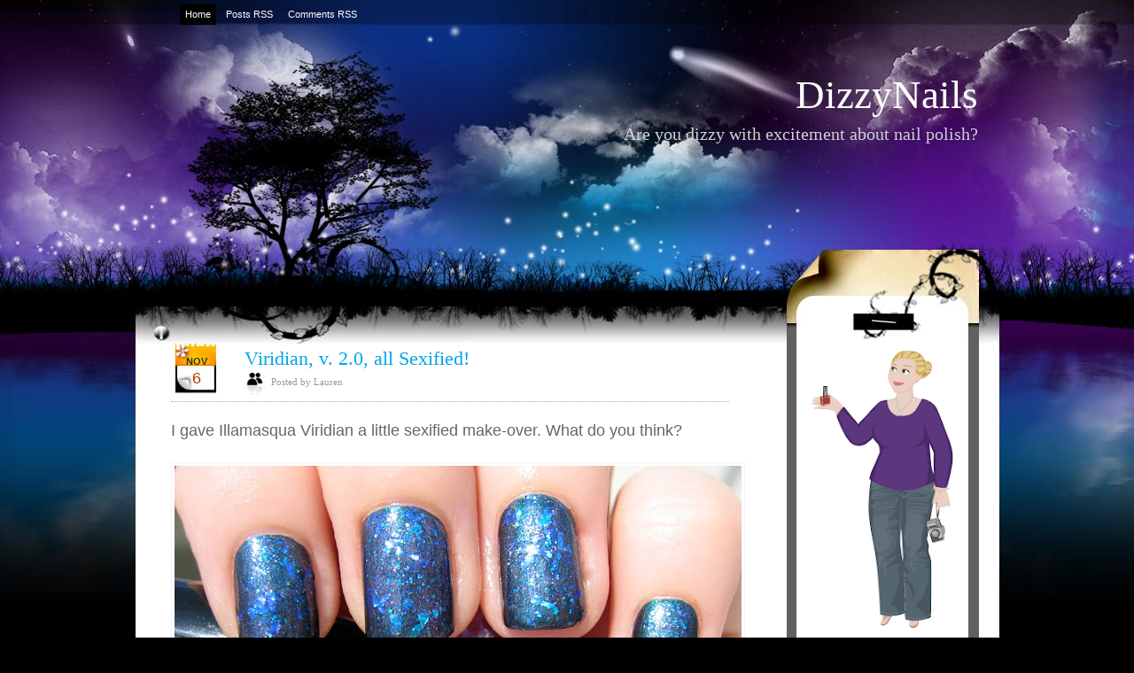

--- FILE ---
content_type: text/html; charset=UTF-8
request_url: http://www.dizzynails.com/2010/11/viridian-v-20-all-sexified.html?widgetType=BlogArchive&widgetId=BlogArchive2&action=toggle&dir=open&toggle=MONTHLY-1257048000000&toggleopen=MONTHLY-1288584000000
body_size: 22272
content:
<!DOCTYPE html>
<html xmlns='http://www.w3.org/1999/xhtml' xmlns:b='http://www.google.com/2005/gml/b' xmlns:data='http://www.google.com/2005/gml/data' xmlns:expr='http://www.google.com/2005/gml/expr'>
<head>
<link href='https://www.blogger.com/static/v1/widgets/55013136-widget_css_bundle.css' rel='stylesheet' type='text/css'/>
<meta content='text/html; charset=UTF-8' http-equiv='Content-Type'/>
<meta content='blogger' name='generator'/>
<link href='http://www.dizzynails.com/favicon.ico' rel='icon' type='image/x-icon'/>
<link href='http://www.dizzynails.com/2010/11/viridian-v-20-all-sexified.html' rel='canonical'/>
<link rel="alternate" type="application/atom+xml" title="DizzyNails - Atom" href="http://www.dizzynails.com/feeds/posts/default" />
<link rel="alternate" type="application/rss+xml" title="DizzyNails - RSS" href="http://www.dizzynails.com/feeds/posts/default?alt=rss" />
<link rel="service.post" type="application/atom+xml" title="DizzyNails - Atom" href="https://www.blogger.com/feeds/283971332050129622/posts/default" />

<link rel="alternate" type="application/atom+xml" title="DizzyNails - Atom" href="http://www.dizzynails.com/feeds/5939483878490052394/comments/default" />
<!--Can't find substitution for tag [blog.ieCssRetrofitLinks]-->
<link href='https://blogger.googleusercontent.com/img/b/R29vZ2xl/AVvXsEg8_xWNroxRhzXoUSUy6wiU0t4dCKZWCDcltN5wn86mON96O72ROdwtszBSa4ahb996fmlGG_89WK9W99_u-Rjk8ewcxITcqkkiVWPUIoEQR-jQsug85ngtVfFU61muUhqVXmBhGseZjeo/s640/IMG_0003.JPG' rel='image_src'/>
<meta content='http://www.dizzynails.com/2010/11/viridian-v-20-all-sexified.html' property='og:url'/>
<meta content='Viridian, v. 2.0, all Sexified!' property='og:title'/>
<meta content='I gave Illamasqua Viridian a little sexified make-over.  What do you think? I added a coat of Anna Sui 209, one of the rad flakies from her ...' property='og:description'/>
<meta content='https://blogger.googleusercontent.com/img/b/R29vZ2xl/AVvXsEg8_xWNroxRhzXoUSUy6wiU0t4dCKZWCDcltN5wn86mON96O72ROdwtszBSa4ahb996fmlGG_89WK9W99_u-Rjk8ewcxITcqkkiVWPUIoEQR-jQsug85ngtVfFU61muUhqVXmBhGseZjeo/w1200-h630-p-k-no-nu/IMG_0003.JPG' property='og:image'/>
<TITLE>
DizzyNails: Viridian, v. 2.0, all Sexified!
</TITLE>
<style id='page-skin-1' type='text/css'><!--
/*
-----------------------------------------------
Blogger Template Style
Name:     Night Sky
ThemeUrl  http://www.raycreationsindia.com/free-blogspot-templates.aspx
Company:  Ray Creations
Designer: Suparna Pramanik
URL:      http://www.raycreationsindia.com/
Date:     May 20, 2009
License:  This free BlogSpot template is licensed under the Creative Commons Attribution 3.0 License,
which permits both personal and commercial use.
However, to satisfy the 'attribution' clause of the license, you are required to keep the
footer links intact which provides due credit to its authors. For more specific details about
the license, you may visit the URL below:
http://creativecommons.org/licenses/by/3.0/
----------------------------------------------- */
/* CSS Document */
#navbar-iframe {
height:0px;
visibility:hidden;
display:none;
}
/************** BODY, TIPOGRAFÃƒ?A, COLORES... *****************/
* { margin: 0; padding: 0; }
body { background: #000000 url(https://blogger.googleusercontent.com/img/b/R29vZ2xl/AVvXsEjSbikCWw6GyaJ_FlVR431MwSkbKDd5BJ8Coa80mXWTaoTBz2e3qTl3ptDeXEuWWXzKNSs_dg3HdEGw06jN0BDFpmUgqJ8BcKqJVCzH1zQuKpX0PVnc-CxWoAc5VCcCYEhd4AzphF6bboM/s1600/backgroundpic.jpg) no-repeat center top; font-family: Abscissa, Trebuchet Ms, Arial, Helvetica, sans-serif; font-size: 18px; padding: 0px; margin-top: 0px; color:#666666; line-height:24px;}
input, button, textarea, select {  font: normal 12px/12px Abscissa, arial, sans-serif; color:#ffffff; vertical-align: middle; }
legend { display: none; }
fieldset { border: none; }
ul, ol { list-style: none; }
ol { list-style-type: decimal;}
table { border-collapse: collapse; width: 100%; }
hr { display: none; }
img { padding: 0px; margin-top:7px; margin-bottom:7px; border: none; text-align: center;}
a:link { text-decoration: underline; color : #666666;}
a:active { text-decoration: underline; color : #666666;}
a:visited { text-decoration: underline; color : #666666; }
a:hover	{ text-decoration: none; color : #999999; }
h1, h2, h3, h4 { font-family: Abscissa; margin-bottom:5px; width:100%; line-height:34px;}
/************** BG *****************/
#bg { width: 975px;}
#bg-all { width: 975px; background: #ffffff; text-align:left; margin-top:93px; overflow:hidden; margin-left:0px; margin-right:0px;}
#above { width: 975px; overflow: hidden;}
/**/ * html #bg-all { height: 1%;} /* */
/************** CONTAINER *****************/
.container { float: left; margin-left:0px; width: 700px;}
.contentBottom { padding: 0px; margin-left:0px; width: 975px; height:161px; background: url(https://blogger.googleusercontent.com/img/b/R29vZ2xl/AVvXsEiXzPG23r9GKSVGmUcmkrmQKw-BzI8Qm5UOsEVlBnSDYT6WlasIaCWcOo5EkqWe8dQ0Q3khXBGlxieskwxQJqpzCKIsX7btSFu4irI2oeS01MeaqTB6YufR6T4SCg0ScJUivl6lP3zJhiE/s1600/contentbottom.jpg) no-repeat bottom;}
.menu { overflow: hidden; width: 100%; background: #transparent; padding:5px 0px 5px 0px;}
/**/ * html .menu { height: 1%;} /* */
.menu ul { float:center; width:875px; text-align:left; }
.menu li { display: inline; font: normal 11px/14px "Arial"; float: left; height: 20px; }
.menu li ul li { font-weight: normal; letter-spacing: normal;}
.menu li a, .menu li a:visited { color:#ffffff; float: left; padding: 4px 6px 5px 6px; margin-right: 5px; text-decoration:none; font-weight:normal;}
.menu li a:hover { background: #000000; color:#ffffff; font-weight: normal; text-decoration: none;}
.menu .current_page_item a, .menu .current_page_item a:visited, .menu .current_page_item a:hover { background: #000000;) repeat-x bottom; color:#fff; }
.menu .current_page_item .page_item a, .menu .current_page_item .page_item a:visited { background: #def1f9; color:#272d36;}
.menu .current_page_item .page_item a:hover { background: #fff; color:#8eb250; }
/************** LOGO *****************/
#top {	height:140px;
float:none;
margin-top:30px;
margin-bottom:50px;
background-repeat: no-repeat;
}
.blogname {
float:none;
height: 87px;
padding: 30px 24px 15px 0;
font-family:Century Gothic,Verdana,Tahoma,sans-serif;
margin:0px 0 0 0;
}
.blogname h1  {
font-size:45px;
font-weight:normal;
margin:0px 0px 0 0px;
color:#ffffff;
text-decoration: none;
text-align:right;
}
.blogname h1  a:link, .blogname h1  a:visited{
color: #ffffff;
text-decoration: none;
background-color:transparent;
}
.blogname h1  a:hover {
color: #d0d0cf;
text-decoration: none;
background-color:transparent;
}
.blogname h2 {
margin:10px 0px 0 0px;
font-size:20px;
font-weight:normal;
color:#d0d0cf;
text-align:right;
}
/************** SL *****************/
.SL { width: 700px; float: left; padding-left: 35px;}
/************** Time *****************/
.PostTime{
float:left;
width:61px;
height: 60px;
margin: 0 5px 0 0;
background: url(https://blogger.googleusercontent.com/img/b/R29vZ2xl/AVvXsEgKP-I3BaTCpUi0n-QtaEoFjhZYmzCymNVDyUL_5b-2Hw7pdfPm4FxUA71EWbjrM-HNKEM9BzP4rIJTUSChWIfpfhe2QVLSr0kkSrd2hd1jp08U2sTMAIfLPi9pz_7Z7EZ4PYIVp3nkdUo/s1600/calender.jpg) no-repeat;
}
.post-month {
font-size: 11px;
text-transform: uppercase;
color: #333333;
text-align: center;
display:block;
font-family: Arial, Helvetica, sans-serif;
line-height: 11px;
font-weight: 700;
padding-top: 15px;
margin-left: -3px;
}
.post-day {
font-size: 18px;
text-transform: uppercase;
color: #ac3a01;
text-align: center;
display:block;
line-height: 18px;
padding-top: 4px;
margin-left: -3px;
}
/************** POSTS *****************/
#main-wrapper {
width: 630px; position: relative;
/**/ * html #main-wrapper { width: 99%;} /**/
}
.title{
text-align: left;
float:left;
color: #02a4eb;
background:transparent;
}
.post {
margin: 0px 0px 20px 5px;
padding:0px 0px 10px 0px;
height: 100%;
width:100%;
text-align:justify;
color:#666666;
font: 12px;
background: url(https://blogger.googleusercontent.com/img/b/R29vZ2xl/AVvXsEjZKMIm99Z5ZqGNCi7oi-67riOyGFJ9D_52gdz0BHVG71TcSFAjLPZFgFfZiN5oPlkYMA5v89CxPjSWCIowG2BPSmLejoqkoZ6zStDvkevgjG2VT4Mrtbq8QOzRc4_X6WPtn73sFg4-PGo/s1600/postend.jpg) no-repeat center bottom;
}
.title h2 {
font-size:22px;
height:33px;
width:500px;
color:#000000;
margin:0px 0 0 0 ;
padding: 0px 0 0 13px;
font-weight: normal;
}
.title h2 a, .post h2 a:link, .post h2 a:visited  {
color: #02a4eb;
text-decoration:none;
background-color: transparent;
}
.title h2 a, .post h2 a:hover  {
color: #26bcfe;
text-decoration:underline;
background-color: transparent;
}
.postmetadata {
margin: 0 0;
padding: 13px 0px 0px 10px;
height: 25px;
font: normal 12px Trebuchet Ms, Verdana, Arial, sans-serif;
text-align: right;
color:#333;
}
.post-title {padding:0 0 10px 0;}
.post h3 { color:#34c3f2; font: normal 25px/25px "Trebuchet Ms"; letter-spacing: -1px; }
.post h3 a, .post h3 a:visited { color:#34c3f2; text-decoration:none;}
.post h3 a:hover { color:#34c3f2; text-decoration: underline;}
.post-header-line-1 {font: normal 11px/14px 'Trebuchet Ms'; text-transform: uppercase; color:#999; padding-bottom:15px;}
.post-author {text-decoration: underline; color:#999; padding-right: 5px;}
.post p { font: normal 12px/19px "Trebuchet Ms"; padding: 0px; margin: 0px;}
.post ol { list-style: decimal inside; }
.post ol { padding: 10px 0px 5px 25px; margin: 0px; }
.post ol li { padding: 0px 0px 0px 0px; }
.post ul { padding: 10px 0px 10px 20px; margin: 0px; }
.post ul li { padding: 0px 0px 0px 13px; list-style-type: none; background: url("https://blogger.googleusercontent.com/img/b/R29vZ2xl/AVvXsEgE8oaLrMn9g1aYX9_nFWvJkr5-YCNCSn79x3BOsRtgbP1PPX7VHtaqoook4kkTXRE9GR6SqDAFUljtLJMMIwcx4nYV8bVu4IpVcjqs4y8K_Rz0rGT05kKAtnE77dO7NsskSe0P2Xs4gVQ/s1600/dot.gif") no-repeat left 1px; color:#666; }
.post blockquote { font: italic 14px/19px Georgia, "Times New Roman", Times, serif; padding: 10px 20px; margin: 10px 0px; background: #f2f1f1; }
.post blockquote p { font: italic 14px/19px Georgia, "Times New Roman", Times, serif; }
.post blockquote li { padding: 2px 0px 2px 13px; list-style-type: none; font-size: 12px; line-height: 17px;}
.post-footer {height:30px; margin: 15px 0 30px 0;}
.post-footer-line-1 {color:#7f7f7f; display: inline; padding: 5px 0px 5px 0px; margin-right: 10px; height:30px;}
.comment-link {background: url("https://blogger.googleusercontent.com/img/b/R29vZ2xl/AVvXsEgiFZ5WDZhH333LVjbJeoBhz-uOauUhNSryX7cpEmLmVtEyGztaGsTCubtVt8InZfd-omnOr1uwUzMILCEsBsU4wliM2CieJXp_O8B7QRmu-JzOPT2RjKReefpkaIDfHBEiLku66wb0G1A/s1600/comments.jpg") left top no-repeat; float:right; font-weight: normal; letter-spacing: -1px; padding:0px 0 10px 28px;}
.comment-link a, .comment-link a:visited { color:#333333; text-decoration:underline;}
.comment-link a:hover { color:#666666; text-decoration: none;}
.post-labels { background: url("https://blogger.googleusercontent.com/img/b/R29vZ2xl/AVvXsEisL0CVRZELTrRHxXPduta8U0SlKR18yQ5zoitYEif94CAZeA0JnPZOK6_h3cYkKhYFz50ISrRAKVwzglb8MlM-1CUACYz0mMEKU5rnIMQxMzEJA66odnSvehKc8UUleAQ0-V-mjxK2Szw/s1600/tags.jpg") left top no-repeat; float:left; font: normal 11px/14px "Trebuchet Ms"; width:345px; margin-right: 0px; color:#86a760; margin-left:13px; padding:8px 0px 7px 25px;}
.post-labels a, .post-labels a:visited { color:#999999; text-decoration:none;}
.post-labels a:hover { color:#666666; text-decoration: underline;}
.post-info{
width: 100%;
height:35px;
text-align: left;
background-repeat: no-repeat;
}
.date { background: url("https://blogger.googleusercontent.com/img/b/R29vZ2xl/AVvXsEjDvHfE1IYjtyyEqpo123ge-v7XGeHtmH5wc4uVDPM6hkvQ8_3sTgNsjJmQdQ3eK2r1ioC9X7mZb5Ui3PQBu_9VZawvKo-JNeqpww__x3sSlg90TeoKxCPDJ0XWhbQ-2UKbhGbJAoHNwZo/s1600/author.jpg") left top no-repeat; float:left; font: normal 11px/14px "Trebuchet Ms"; width:345px; margin-right: 0px; color:#999999; margin-left:13px; padding:3px 0px 10px 30px;}
.comment-count{
font-family:Trebuchet Ms;
font-size: 12px;
float:right;
padding: 2px 0 0 0px;
text-decoration: none;
}
.comment-count a, .comment-count a:visited { color:#86a760; text-decoration:underline;}
.comment-count a:hover { color:#9bc46b; text-decoration: none;}
/************** Images *****************/
.post img { padding: 0; width: 100%; text-align:left; display: block; padding: 3px; border: solid 1px #f2f2f2; }
.post img.centered { display: block; margin-left: auto; margin-right: auto; padding: 3px; border: solid 1px #f2f2f2;}
.post img.alignright { margin: 5px 0 10px 20px; display: inline; border: solid 4px #f2f2f2; padding: 3px; }
.post img.alignleft { margin: 5px 20px 10px 0; display: inline; border: solid 4px #f2f2f2; padding: 3px;}
.post .alignright { float: right; }
.post .alignleft { float: left }
.post a:link{color:#999999; text-decoration:none;}
.post a:visited{color:#999999; text-decoration:none;}
.post a:active{color:#999999; text-decoration:none;}
.post a:hover{color:#666666; text-decoration:underline;}
/************** Navigation *****************/
#blog-pager-newer-link {float: right; padding:1px 25px 5px 25px; width:80px; background:url(https://blogger.googleusercontent.com/img/b/R29vZ2xl/AVvXsEiv3b42cv0be-HXU4YX-214MOLzmmRFPte5YvIz-s-RHe5oPhkRIC3vEKZYMyi_RkkxKlFTBQiqyNSIpI_o8Awu9u12h-19WJX_rnb9SbpSxc-UZ4k93CcIquvp8T7Vd1iVOerhc3Y_Zzc/s1600/newerpostArrow.jpg) no-repeat right 0px;}
#blog-pager-newer-link a:link{color:#000000;text-decoration:none; font-size: 11px;}
#blog-pager-newer-link a:visited{color:#000000;text-decoration:none; font-size: 11px;}
#blog-pager-newer-link a:active{color:#000000;text-decoration:none; font-size: 11px;}
#blog-pager-newer-link a:hover{color:#666666;text-decoration:none; font-size: 11px;}
#blog-pager-older-link {float: left; padding:1px 25px 5px 33px; width:80px; background:url(https://blogger.googleusercontent.com/img/b/R29vZ2xl/AVvXsEjre3836Yq4_NHIUIqTcBw5XzusK54nMrpMQ4He4WPFm285apk4jhR-MrRrjrYPkXtENTFq82VsTOxgFShhhrqqw2ne-03dajp_jA67-edCxNvIFdzQG4aMcnmc2cl23Q6GyBUZzkjynEo/s1600/olderpost.jpg) no-repeat left 0px;}
#blog-pager-older-link a:link{color:#000000;text-decoration:none; font-size: 11px;}
#blog-pager-older-link a:visited{color:#000000;text-decoration:none; font-size: 11px;}
#blog-pager-older-link a:active{color:#000000;text-decoration:none; font-size: 11px;}
#blog-pager-older-link a:hover{color:#666666;text-decoration:none; font-size: 11px;}
#blog-pager {overflow: hidden; padding-bottom: 20px;}
/************** SIDEBARS *****************/
.rightPanelArea{ width:240px; float:right;}
.rightpaneltop { width: 240px; background: url(https://blogger.googleusercontent.com/img/b/R29vZ2xl/AVvXsEhDUv_bE4_hst8h0QqBg-RuWqLtCr_31CqJNxQ8J5qyazp2yyAXf6TOxHAhnIGz-Ofob_t82DeSSGK0dLPtX5oeAwGS3Ja52bve414vjUDPGYXAwTEzWYLNphXxIaAzMG70SjF0QpJMpSM/s1600/sidePaneltop.png); height:99px; background-repeat:no-repeat; float: right; clear:right;}
.rightpanel { width: 240px; background: url(https://blogger.googleusercontent.com/img/b/R29vZ2xl/AVvXsEhCV6q2Js3jaUEYNkcq2E8J5pszK74X7HRF2OLfJGNjbSJUfyzwP4vU4VwD_3vbs1hjTfACdD5cLRVX_R-wCz75HAvFIiAKY9P6pkJ1hqCl_SSyM8l2Dk9_m1lhgEusKZ5PBkznK24axAs/s1600/rightsidePanelRepeat.jpg); background-repeat:repeat-y; float: right; clear:right;}
.rightpanelbottom { width: 240px; background: url(https://blogger.googleusercontent.com/img/b/R29vZ2xl/AVvXsEjD5NHMIcuRiYBykyzMt0-2hRkqGTHrbhzn9c0hy1xNfaqtiT03WkR5C36GfQ9dU0YlL-oN8j61oEjompztPblP2Zzq9NwAb4bYpGfAmpaEbCn3-mLgXarYLWRdnJXeqd7ZRPMxbOMyVe4/s1600/rightsidePanelbottom.jpg); height:80px; background-repeat:no-repeat; float: right; clear:right;}
#SR { width: 240px; background: url(https://blogger.googleusercontent.com/img/b/R29vZ2xl/AVvXsEhCV6q2Js3jaUEYNkcq2E8J5pszK74X7HRF2OLfJGNjbSJUfyzwP4vU4VwD_3vbs1hjTfACdD5cLRVX_R-wCz75HAvFIiAKY9P6pkJ1hqCl_SSyM8l2Dk9_m1lhgEusKZ5PBkznK24axAs/s1600/rightsidePanelRepeat.jpg); background-repeat:repeat-y; float: right; clear:right;}
#SR2 { width: 240px; height:100%; float: right; clear:right;}
#SR3 { width: 240px; float: right; clear:right;}
#SR4 { width: 240px; float: right; clear:right;}
.rightpanelF {padding-left:26px; padding-right:50px; padding-top:0px; font-family:Abscissa;}
.rightpanelF h2 { font-size: 22px; color:#666666; padding:8px 0px 0px 0px; font-weight:normal; border-bottom: solid 1px #bdbaba;}
.rightpanelF a:link {color:#59a3dc;text-decoration:none; font-size: 12px;}
.rightpanelF a:visited {color:#59a3dc;text-decoration:none; font-size: 12px;}
.rightpanelF a:active {color:#59a3dc;text-decoration:none; font-size: 12px;}
.rightpanelF a:hover {color:#80c0f2;text-decoration:underline; font-size: 12px;}
.rightpanelF p { padding: 5px 0px; margin: 0px; font-size: 13px; line-height: 16px;}
.rightpanelContent {padding:10px 0px 20px 0px; margin-bottom:10px; font: normal 'Trebuchet Ms'; }
/************** WIDGETS *****************/
.search { background: url(http://www.raycreationsindia.com/blogger-template/greenLeaves/rssbg.gif) no-repeat left top; height:40px; padding-top:30px; overflow: hidden;}
/**/ *html .SR .search  { height: 1%;} /**/
.search form { width: 245px; padding: 0px; border: 1px solid #f2f2f2; background: #333333; }
.search fieldset { overflow: hidden; height: 1%;  }
.search input { float: left; margin-right: 2px; background: url(http://www.raycreationsindia.com/blogger-template/blueSpiral/search.gif) no-repeat; border: none; padding: 5px 3px 5px 0px; width: 145px; color:#666;}
.search button { float: left; background: url(http://www.raycreationsindia.com/blogger-template/blueSpiral/searchbutton.gif) no-repeat; width: 26px; border: none; cursor: pointer; text-indent: -1000em; }
.syn ul { margin: 0px 0px; padding:80px 23px 0px 0px; float: right; clear:right;}
.syn li { margin: 0px 5px 0px 0px; background:url(http://www.raycreationsindia.com/blogger-template/Oceanfloral/rss.png) no-repeat; padding: 2px 0px 0px 22px; list-style-type: none; color:#ffcc66; display: inline; font: bold 12px/12px 'Arial';}
.syn li a, .syn li a:visited {color:#333333; text-decoration:none; font-weight: normal;}
.syn li a:hover {color:#333333; text-decoration:underline; font-weight: normal;}
.photostream { width:300px; padding: 15px 0px 25px 0;}
/**/ *html .SR .photostream { height: 1%;} /**/
.photostream h2 { padding-left:15px; font-size: 24px; letter-spacing: -1px; color:#102a30;}
.flickr_badge_image {text-align:center !important;}
.flickr_badge_image img {width:54px; height:54px; padding:5px 0 0 5px; margin: 0;}
#flickr_badge_uber_wrapper a:hover,
#flickr_badge_uber_wrapper a:link,
#flickr_badge_uber_wrapper a:active,
#flickr_badge_uber_wrapper a:visited {text-decoration:none !important; background:inherit !important; color:#102A30;}
#flickr_badge_wrapper {background-color:#9ed5e1; width:270px; margin:0 0 15px 0; padding:0;}
#flickr_badge_source {padding:0 !important; font: 11px Arial, Helvetica, Sans serif !important; color:#FFFFFF !important;}
.photostream .widget-content { margin:10px 0 0 10px; padding:0;}
.categs {  float: left; width: 130px; overflow: hidden; margin-bottom: 3px;}
/**/ *html .SR .categs { height: 1%;} /**/
.categs .widget {padding:15px;}
.categs h2 {font: bold 15px/15px 'Arial'; letter-spacing: -1px; color:#102a30; padding-bottom: 5px;}
.categs li { padding: 1px 0px; list-style-type: none; font-size: 11px; color:#5e8a89; }
.categs a, a:visited { color:#247682; text-decoration: underline; font-weight:normal;}
.categs a:hover { color:#003333; text-decoration: underline; font-weight:normal;}
.archives { overflow: hidden; margin-bottom: 3px; float: left; width: 130px;}
.archives .widget {padding:15px;}
/**/ *html .SR .categs { height: 1%;} /**/
.archives h2 { font: bold 15px/15px 'Arial'; letter-spacing: -1px; color:#102a30; padding-bottom: 5px;}
.archives li { padding: 1px 0px; list-style-type: none; font-size: 11px; color:#5e8a89; }
.archives a, a:visited { color:#247682; text-decoration: underline; font-weight:normal;}
.archives a:hover { color:#003333; text-decoration: underline; font-weight:normal;}
.recent { background: #72a429 url(http://www.raycreationsindia.com/blogger-template/greenLeaves/archives.jpg) no-repeat left top; padding: 15px; margin-bottom: 3px; }
.recent .tabs { overflow: hidden; }
.recent .tabs { height: 1%; }
.recent .tabs li { float: left; background: none; }
.recent .tabs li a { float: left; font: bold 14px/14px "Arial"; color: #102a30; padding: 3px 6px 9px 6px; background: #b5d6cd url(https://blogger.googleusercontent.com/img/b/R29vZ2xl/AVvXsEiPDVq1bU5vmx0wqn3_Iy0tE0XvO13iZon6J7sM0yg-fdtZu0azpFaDZvzQBOG2cZ3gX5Ad23PI_3cFi0iprsCM9uMWtJPZ3adi1w95Tunl7cI_r2GY5w0ifRCq-zsraWdJOElXuxgiY-BD/s1600/tabsinactiveck6.png) no-repeat bottom center; margin-right: 3px; letter-spacing: -1px; text-decoration: none;}
.recent .tabs li a.active, .recent .tabs li a:hover { background: #4a6969 url(https://blogger.googleusercontent.com/img/b/R29vZ2xl/AVvXsEj4BAmr3s7VBQFgRSLKXexO_ffaMXixNGeDQuAsugInArC4knCv-oncdjAOoC8RMve8dn9gMCOYAw2i3sP0SVg22kdr7RUTVMurikOnSTNN4qw5ubzZgHllqOcGELMp9b2q51wWcHIx-fFK/s1600/tabsactivelq5.png) no-repeat bottom center; color: #fff; text-decoration: none; font-weight:bold;}
.recent a, #SR .recent a:visited { color:#247682; text-decoration: underline; font-weight:normal;}
.recent a:hover { color:#003333; text-decoration: underline; font-weight:normal;}
#tab-comments { display: none; margin-bottom: 5px; }
#tab-comments li { background: url(http://www.raycreationsindia.com/blogger-template/blueSpiral/tabArrow.png) no-repeat left 10px; padding: 4px 0px 4px 6px; border-bottom: solid 1px #c5ded7; font-size: 11px; color:#076ebe;}
#tab-comments li a { display: block;}
#tab-posts { margin-bottom: 5px; font-size: 11px; }
#tab-posts li { background: url(http://www.raycreationsindia.com/blogger-template/blueSpiral/tabArrow.png) no-repeat left 8px; line-height: 14px; padding: 1px 0px 1px 6px;}
#tab-tags { display: none; margin-bottom: 5px; font-family: "Verdana"; line-height: 24px; font-size:11px;}
/************** COMENTARIOS *****************/
#comments h4 { color:#0cc2f0; font: normal 28px/28px "Arial"; letter-spacing: -1px; padding-bottom: 20px; }
#comments-block {width:580px; background:transparent; }
#comments-block .comment-author { background: url(https://blogger.googleusercontent.com/img/b/R29vZ2xl/AVvXsEg0xgaHXcbPEte07NSbieAwWU2oTS6yoNY6HBJWp7atjOhGGHjKJaTTjs53YNmgwJC5PPUZpwCOh4bggMLoOUFxEPXkbzsrh6Ys_SNG_59kG4oYXJn4StNtfeR6p00p329xPj0xm9ncHnk/s1600/commentbg.jpg) no-repeat left top; padding: 19px 5px 33px 25px; border: none; font: bold 12px/13px "Trebuchet Ms" sans-serif; line-height:18px; display:block;}
#comments-block .comment-author a:link{color:#21a7f4;text-decoration:none;}
#comments-block .comment-author a:visited{color:#21a7f4;text-decoration:none;}
#comments-block .comment-author a:active{color:#21a7f4;text-decoration:none;}
#comments-block .comment-author a:hover{color:#56c1ff;text-decoration:underline;}
#comments-block .comment-timestamp { display:block; color:#489422; float:right; margin-right:15px;}
#comments-block .comment-timestamp a:link{color:#333333;text-decoration:none; font-family:Arial; font-size: 10px;}
#comments-block .comment-timestamp a:visited{color:#333333;text-decoration:none; font-family:Arial; font-size: 10px;}
#comments-block .comment-timestamp a:active{color:#333333;text-decoration:none; font-family:Arial; font-size: 10px;}
#comments-block .comment-timestamp a:hover{color:#666666;text-decoration:none; font-family:Arial; font-size: 10px;}
#comments-bottom {background: url(https://blogger.googleusercontent.com/img/b/R29vZ2xl/AVvXsEie47980aHZhI8fz5j3b9LPyqQGb-wH_t8xYeIraXh0mn7EgVKrWMuILitpT6TTyRvv2Olt5UNz7Omt7eFdi_x_L45xXlpn2EPHQhS89wPBFEpc9DR1GEGBsbDTbMLSpsL-nPeYmEsG4lc/s1600/commentboxBottom.jpg) no-repeat left bottom; padding:10px 0px 9px 0px; }
#comments-block .comment-timestamp a, comments-block .comment-timestamp a:visited { color:#ddfef0; text-decoration: underline; font-weight: normal;}
#comments-block .comment-body { padding:0px 20px 0px 25px; background: url(https://blogger.googleusercontent.com/img/b/R29vZ2xl/AVvXsEj3k5slrPlXJkqr1kSlC1F6UXP3BdZWiGzibuB3sZYl_7FWFLjRn_1O8hb8XrnDLFCWIZ0wE8ygdGu4oJS5CyNp4Srl0NXyZSliRzAWb7IevIMOwHWCzULACmkTj9joPuwCbnrR3o-r6VA/s1600/commentboxR.jpg) repeat-y; font: normal 11px/17px "Trebuchet Ms"; color:#666666;}
#comments-block .comment-body p { font: normal 12px/17px "Verdana"; padding: 5px 5px; margin: 0px;}
#comments-block .comment-body blockquote { font: italic 14px/19px Georgia, "Times New Roman", Times, serif; color:#666; margin: 10px 20px; }
#comments-block .comment-body blockquote p { font: italic 14px/19px Georgia, "Times New Roman", Times, serif; color:#666; }
#comments-block .comment-footer { background: url(https://blogger.googleusercontent.com/img/b/R29vZ2xl/AVvXsEie47980aHZhI8fz5j3b9LPyqQGb-wH_t8xYeIraXh0mn7EgVKrWMuILitpT6TTyRvv2Olt5UNz7Omt7eFdi_x_L45xXlpn2EPHQhS89wPBFEpc9DR1GEGBsbDTbMLSpsL-nPeYmEsG4lc/s1600/commentboxBottom.jpg) no-repeat left bottom; padding:10px 0px 9px 0px;  margin:0 0 20px 0;}
.deleted-comment {
font-style:italic;
color:#666666;
}
/************** PERFIL *****************/
.profile-img {
float: left;
margin: 0 5px 5px 0;
padding: 4px;
border: 5px solid #E7E9E3;
}
.profile-data {
margin:0;
font: arial;
color: #000;
font-weight: bold;
line-height: 1.6em;
}
.profile-datablock {
margin:.5em 0 .5em;
}
.profile-textblock {
margin: 0.5em 0;
line-height: 1.6em;
}
.profile-link {
font: #000;
letter-spacing: .1em;
}
/************** FOOTER *****************/
.footer { margin: 0 auto; padding:0px 0px 15px 0px; color:#666666;}
.footer p { width:900px; text-align:left; margin: 0px; padding-left:80px; font-family: 'Verdana'; vertical-align:bottom; font-size: 11px; padding-top:0px;  }
.footer p.copy { color:#666666; }
.footer p.copy a, .footer p.copy a:visited, .footer p.copy a:hover { color:#666666;}
.footer p.theme { padding-top: 2px; color:#6c8e9d; }
.footer p.theme a, .footer p.theme a:visited, .footer p.theme a:hover { color:#6c8e9d; text-decoration: none;}
}
}
/** Page structure tweaks for layout editor wireframe */
body#layout #header {
margin-left: 0px;
margin-right: 0px;
}

--></style>
<!--[if lte IE 6]> <script type="text/javascript" src="http://www.raycreationsindia.com/blogger-template/greenLeaves/supersleight.js"></script> <![endif]-->
<link href='https://www.blogger.com/dyn-css/authorization.css?targetBlogID=283971332050129622&amp;zx=4b129042-610c-49e3-95f2-0ba54b9e5714' media='none' onload='if(media!=&#39;all&#39;)media=&#39;all&#39;' rel='stylesheet'/><noscript><link href='https://www.blogger.com/dyn-css/authorization.css?targetBlogID=283971332050129622&amp;zx=4b129042-610c-49e3-95f2-0ba54b9e5714' rel='stylesheet'/></noscript>
<meta name='google-adsense-platform-account' content='ca-host-pub-1556223355139109'/>
<meta name='google-adsense-platform-domain' content='blogspot.com'/>

</head>
<body>
<div class='navbar section' id='navbar'><div class='widget Navbar' data-version='1' id='Navbar1'><script type="text/javascript">
    function setAttributeOnload(object, attribute, val) {
      if(window.addEventListener) {
        window.addEventListener('load',
          function(){ object[attribute] = val; }, false);
      } else {
        window.attachEvent('onload', function(){ object[attribute] = val; });
      }
    }
  </script>
<div id="navbar-iframe-container"></div>
<script type="text/javascript" src="https://apis.google.com/js/platform.js"></script>
<script type="text/javascript">
      gapi.load("gapi.iframes:gapi.iframes.style.bubble", function() {
        if (gapi.iframes && gapi.iframes.getContext) {
          gapi.iframes.getContext().openChild({
              url: 'https://www.blogger.com/navbar/283971332050129622?po\x3d5939483878490052394\x26origin\x3dhttp://www.dizzynails.com',
              where: document.getElementById("navbar-iframe-container"),
              id: "navbar-iframe"
          });
        }
      });
    </script><script type="text/javascript">
(function() {
var script = document.createElement('script');
script.type = 'text/javascript';
script.src = '//pagead2.googlesyndication.com/pagead/js/google_top_exp.js';
var head = document.getElementsByTagName('head')[0];
if (head) {
head.appendChild(script);
}})();
</script>
</div></div>
<SCRIPT>
function remplaza_fecha(d){
var da = d.split(' ');
dia = "<strong class='day'>"+da[0]+"</strong>";
mes = "<strong class='month'>"+da[1].slice(0,3)+"</strong>";
anio = "<strong class='year'>"+da[2]+"</strong>";
document.write(dia+mes+anio);
}
</SCRIPT>
<!-- skip links for text browsers -->
<SPAN id='skiplinks' style='display:none;'>
<A href='#main'>skip to main </A> |
<A href='#sidebar'>skip to sidebar</A>
</SPAN>
<CENTER>
<DIV class='menu'>
<UL>
<LI class='current_page_item'>
<A href='/'>
<SPAN>Home</SPAN>
</A>
</LI>
<LI>
<A href='/feeds/posts/default'>
<SPAN>Posts RSS</SPAN>
</A>
</LI>
<LI>
<A href='/feeds/comments/default'>
<SPAN>Comments RSS</SPAN>
</A>
</LI>
</UL>
</DIV>
<div id='above'>
<center>
<div class='blogname section' id='top'><div class='widget Header' data-version='1' id='Header1'>
<H1 class='blognam'>
<A href='http://www.dizzynails.com/'>
DizzyNails
</A>
</H1>
<H2>
Are you dizzy with excitement about nail polish?
</H2>
</div></div>
</center>
</div>
</CENTER>
<!-- Start BG -->
<center>
<DIV id='bg'>
<div class='contentTop'>
</div>
<DIV id='bg-all'>
<!-- Start Container -->
<DIV class='container'>
<!-- Start Header: Puedes elegir entre mostrar el logo en imagen o en texto (mÃƒ&#161;s informaciÃƒ&#179;n en el post de Zona Cerebral sobre la plantilla) -->
<!-- END Header -->
<DIV class='SL'>
<DIV id='main-wrapper'>
<div class='main section' id='main'><div class='widget Blog' data-version='1' id='Blog1'>
<DIV class='blog-posts hfeed'>
<!--Can't find substitution for tag [adStart]-->
<div class='post uncustomized-post-template'>
<div style='border-bottom: dotted 1px #aaaaaa; margin-bottom:5px; height:65px; width:630px;'>
<div>
<div class='PostTime'>
<script type='text/javascript'>
                            var timestamp = "Saturday, November 6, 2010";
                            if (timestamp != '') {
                            var timesplit = timestamp.split(",");
                            var date_yyyy = timesplit[2];
                            var timesplit = timesplit[1].split(" ");
                            var date_dd = timesplit[2];
                            var date_mmm = timesplit[1].substring(0, 3);
                            }
                          </script>
<div class='post-month'>
<script type='text/javascript'>document.write(date_mmm);</script>
</div>
<div class='post-day'>
<script type='text/javascript'>document.write(date_dd);</script>
</div>
</div>
<div style='float:right; text-align:left; width:560px;'>
<div class='title'>
<a name='5939483878490052394'></a>
<h2 class='title'>
<a href='http://www.dizzynails.com/2010/11/viridian-v-20-all-sexified.html'>
Viridian, v. 2.0, all Sexified!
</a>
</h2>
</div>
<div class='post-info'>
<SPAN class='date'>
Posted by
Lauren
</SPAN>
<span class='comment-count'>
</span>
</div>
</div>
</div>
</div>
<div class='post-header-line-1'></div>
<div class='cover'>
<div class='entry'>
<p>
<div>I gave Illamasqua Viridian a little sexified make-over.  What do you think?</div><div><br /></div><a href="https://blogger.googleusercontent.com/img/b/R29vZ2xl/AVvXsEg8_xWNroxRhzXoUSUy6wiU0t4dCKZWCDcltN5wn86mON96O72ROdwtszBSa4ahb996fmlGG_89WK9W99_u-Rjk8ewcxITcqkkiVWPUIoEQR-jQsug85ngtVfFU61muUhqVXmBhGseZjeo/s640/IMG_0003.JPG" onblur="try {parent.deselectBloggerImageGracefully();} catch(e) {}"><img alt="" border="0" src="https://blogger.googleusercontent.com/img/b/R29vZ2xl/AVvXsEg8_xWNroxRhzXoUSUy6wiU0t4dCKZWCDcltN5wn86mON96O72ROdwtszBSa4ahb996fmlGG_89WK9W99_u-Rjk8ewcxITcqkkiVWPUIoEQR-jQsug85ngtVfFU61muUhqVXmBhGseZjeo/s640/IMG_0003.JPG" style="display:block; margin:0px auto 10px; text-align:center;cursor:pointer; cursor:hand;width: 640px; height: 480px;" /></a><div style="text-align: center;">I added a coat of Anna Sui 209, one of the rad flakies from her latest Fall collection.</div><div style="text-align: center;"><br /></div><a href="https://blogger.googleusercontent.com/img/b/R29vZ2xl/AVvXsEgn5jEsa5302SyyPjUK8Nf8Ndbn5EZOiDL0T8XbdBBcOJ5RNMKRPp_LT3rYNg35REvqGyTnGXWg-UGMgVchCDt5oKGSbw8rjZNEF476zYw1kf7YoggIxxE-5ewOsOKEPWSjbBCXKCwLRuo/s640/IMG_0006.JPG" onblur="try {parent.deselectBloggerImageGracefully();} catch(e) {}"><img alt="" border="0" src="https://blogger.googleusercontent.com/img/b/R29vZ2xl/AVvXsEgn5jEsa5302SyyPjUK8Nf8Ndbn5EZOiDL0T8XbdBBcOJ5RNMKRPp_LT3rYNg35REvqGyTnGXWg-UGMgVchCDt5oKGSbw8rjZNEF476zYw1kf7YoggIxxE-5ewOsOKEPWSjbBCXKCwLRuo/s640/IMG_0006.JPG" style="display:block; margin:0px auto 10px; text-align:center;cursor:pointer; cursor:hand;width: 640px; height: 480px;" /></a><div style="text-align: center;">It's crazy and funk-ay, and I like it!</div><div style="text-align: center;"><br /></div><a href="https://blogger.googleusercontent.com/img/b/R29vZ2xl/AVvXsEgrfK90z-7nS6EIIm25xv0aza6ZbqNVyBW3vTUgrQv9b4vdxrVri75qTtpAL-juIG0Lite7IF4CY8RZ2pwa_019N4MyvF8xYGxV35SjpcHokvHIw15KMOTw5YxgF3XqR0UAZIKWFZVyoX4/s640/IMG_0004.JPG" onblur="try {parent.deselectBloggerImageGracefully();} catch(e) {}"><img alt="" border="0" src="https://blogger.googleusercontent.com/img/b/R29vZ2xl/AVvXsEgrfK90z-7nS6EIIm25xv0aza6ZbqNVyBW3vTUgrQv9b4vdxrVri75qTtpAL-juIG0Lite7IF4CY8RZ2pwa_019N4MyvF8xYGxV35SjpcHokvHIw15KMOTw5YxgF3XqR0UAZIKWFZVyoX4/s640/IMG_0004.JPG" style="display:block; margin:0px auto 10px; text-align:center;cursor:pointer; cursor:hand;width: 640px; height: 480px;" /></a><div style="text-align: center;">The big mega-chunk flakes really have a great glow about them.  Almost unnatural.</div><div style="text-align: center;"><br /></div><a href="https://blogger.googleusercontent.com/img/b/R29vZ2xl/AVvXsEhPRsA2VU1kvgXiOkFJz67X5hoBnZgqdDnKf8hR485VkzY7bN5EoOMvvKbY0QQO7xDfdzDGiJsFfNlG0cERAn1QNFJxIvCeqeZRWR9QsSu8ZNp3_M2yYsIocGQkhy1qpNRhZs-BZ16WAOI/s640/IMG_0007.JPG" onblur="try {parent.deselectBloggerImageGracefully();} catch(e) {}"><img alt="" border="0" src="https://blogger.googleusercontent.com/img/b/R29vZ2xl/AVvXsEhPRsA2VU1kvgXiOkFJz67X5hoBnZgqdDnKf8hR485VkzY7bN5EoOMvvKbY0QQO7xDfdzDGiJsFfNlG0cERAn1QNFJxIvCeqeZRWR9QsSu8ZNp3_M2yYsIocGQkhy1qpNRhZs-BZ16WAOI/s640/IMG_0007.JPG" style="display:block; margin:0px auto 10px; text-align:center;cursor:pointer; cursor:hand;width: 640px; height: 480px;" /></a><div style="text-align: center;">See how they look all radioactive and alive?!</div><div style="text-align: center;"><br /></div><a href="https://blogger.googleusercontent.com/img/b/R29vZ2xl/AVvXsEgCEXKzEXqQ5hBpbZG1sv3ucSgq1GYlY99ggcvxlXl0v-fUM0T97ASbXXNxwShbcuP0XUI75jt6Zw6T3V0ewMNeH0aEMbdMu91_TCmkOQ3JtEkMUmOY3038-Jy8Azn1GuUy3kEQNa-6Dt8/s640/IMG_0009.JPG" onblur="try {parent.deselectBloggerImageGracefully();} catch(e) {}"><img alt="" border="0" src="https://blogger.googleusercontent.com/img/b/R29vZ2xl/AVvXsEgCEXKzEXqQ5hBpbZG1sv3ucSgq1GYlY99ggcvxlXl0v-fUM0T97ASbXXNxwShbcuP0XUI75jt6Zw6T3V0ewMNeH0aEMbdMu91_TCmkOQ3JtEkMUmOY3038-Jy8Azn1GuUy3kEQNa-6Dt8/s640/IMG_0009.JPG" style="display:block; margin:0px auto 10px; text-align:center;cursor:pointer; cursor:hand;width: 640px; height: 480px;" /></a>Plus, you gotta love the awesome rose-scented-ness of it all.  At least, I do!
</p>
<div style='clear: both;'></div>
</div>
</div>
<div class='postmetadata'>
<p class='post-footer-line post-footer-line-1'>
<span class='post-backlinks post-comment-link'>
</span>
<span class='post-icons'>
<span class='item-action'>
<a href='https://www.blogger.com/email-post/283971332050129622/5939483878490052394' title='Email Post'>
<span class='email-post-icon'>&#160;</span>
</a>
</span>
</span>
</p>
<p class='post-footer-line post-footer-line-2'></p>
</div>
</div>
<DIV class='comments' id='comments'>
<A name='comments'></A>
<H4>
11
dizzy comments:
                        
</H4>
<DL id='comments-block'>
<div>
<DT class='comment-author' id='comment-5442677688026635637'>
<div style='float:left:'>
<span style='float:left;'>
<A name='comment-5442677688026635637'></A>
<A href='https://www.blogger.com/profile/06483703515245232865' rel='nofollow'>
Polish&#39;d Cindy
</A>
said...
</span>
<SPAN class='comment-timestamp'>
<A href='#comment-5442677688026635637' title='comment permalink'>
November 6, 2010 at 12:58&#8239;PM
</A>
<SPAN class='item-control blog-admin pid-1145073181'>
<A href='https://www.blogger.com/comment/delete/283971332050129622/5442677688026635637' title='Delete Comment'>
<SPAN class='delete-comment-icon'>&#160;</SPAN>
</A>
</SPAN>
</SPAN>
</div>
</DT>
</div>
<DD class='comment-body'>
<P>
Gorgeous!  Those flakies are so cool-they look like chunks of ice!
</P>
</DD>
<DD class='comment-footer'>
</DD>
<div>
<DT class='comment-author' id='comment-2534342066159124786'>
<div style='float:left:'>
<span style='float:left;'>
<A name='comment-2534342066159124786'></A>
<A href='https://www.blogger.com/profile/00998231821696007064' rel='nofollow'>
Sarah B.
</A>
said...
</span>
<SPAN class='comment-timestamp'>
<A href='#comment-2534342066159124786' title='comment permalink'>
November 6, 2010 at 1:19&#8239;PM
</A>
<SPAN class='item-control blog-admin pid-1075589148'>
<A href='https://www.blogger.com/comment/delete/283971332050129622/2534342066159124786' title='Delete Comment'>
<SPAN class='delete-comment-icon'>&#160;</SPAN>
</A>
</SPAN>
</SPAN>
</div>
</DT>
</div>
<DD class='comment-body'>
<P>
That&#39;s just gorgeous!<br />The flakies worked really well in this polish! Unlike CC&#39;S Covered in Diamonds...
</P>
</DD>
<DD class='comment-footer'>
</DD>
<div>
<DT class='comment-author' id='comment-2199050367933105775'>
<div style='float:left:'>
<span style='float:left;'>
<A name='comment-2199050367933105775'></A>
<A href='https://www.blogger.com/profile/13595974006392295467' rel='nofollow'>
LadyLuck
</A>
said...
</span>
<SPAN class='comment-timestamp'>
<A href='#comment-2199050367933105775' title='comment permalink'>
November 6, 2010 at 1:24&#8239;PM
</A>
<SPAN class='item-control blog-admin pid-519434968'>
<A href='https://www.blogger.com/comment/delete/283971332050129622/2199050367933105775' title='Delete Comment'>
<SPAN class='delete-comment-icon'>&#160;</SPAN>
</A>
</SPAN>
</SPAN>
</div>
</DT>
</div>
<DD class='comment-body'>
<P>
Wow! this is super pretty!
</P>
</DD>
<DD class='comment-footer'>
</DD>
<div>
<DT class='comment-author' id='comment-3821338001125742828'>
<div style='float:left:'>
<span style='float:left;'>
<A name='comment-3821338001125742828'></A>
<A href='https://www.blogger.com/profile/11082114190183592167' rel='nofollow'>
Cyan
</A>
said...
</span>
<SPAN class='comment-timestamp'>
<A href='#comment-3821338001125742828' title='comment permalink'>
November 6, 2010 at 1:32&#8239;PM
</A>
<SPAN class='item-control blog-admin pid-932980341'>
<A href='https://www.blogger.com/comment/delete/283971332050129622/3821338001125742828' title='Delete Comment'>
<SPAN class='delete-comment-icon'>&#160;</SPAN>
</A>
</SPAN>
</SPAN>
</div>
</DT>
</div>
<DD class='comment-body'>
<P>
What a beautiful look!  Great layering combination!
</P>
</DD>
<DD class='comment-footer'>
</DD>
<div>
<DT class='comment-author' id='comment-5341217775236618561'>
<div style='float:left:'>
<span style='float:left;'>
<A name='comment-5341217775236618561'></A>
<A href='https://www.blogger.com/profile/15385052535871724452' rel='nofollow'>
Freshie
</A>
said...
</span>
<SPAN class='comment-timestamp'>
<A href='#comment-5341217775236618561' title='comment permalink'>
November 6, 2010 at 5:43&#8239;PM
</A>
<SPAN class='item-control blog-admin pid-530835298'>
<A href='https://www.blogger.com/comment/delete/283971332050129622/5341217775236618561' title='Delete Comment'>
<SPAN class='delete-comment-icon'>&#160;</SPAN>
</A>
</SPAN>
</SPAN>
</div>
</DT>
</div>
<DD class='comment-body'>
<P>
Love those flakies and I&#39;m so sad I can&#39;t get my hands on the new Anna Sui because those bottles rock!
</P>
</DD>
<DD class='comment-footer'>
</DD>
<div>
<DT class='comment-author' id='comment-8173047689381636998'>
<div style='float:left:'>
<span style='float:left;'>
<A name='comment-8173047689381636998'></A>
<A href='https://www.blogger.com/profile/10186965486211207622' rel='nofollow'>
Gwen - SpaceLifeThoughts
</A>
said...
</span>
<SPAN class='comment-timestamp'>
<A href='#comment-8173047689381636998' title='comment permalink'>
November 8, 2010 at 6:53&#8239;AM
</A>
<SPAN class='item-control blog-admin pid-1246493347'>
<A href='https://www.blogger.com/comment/delete/283971332050129622/8173047689381636998' title='Delete Comment'>
<SPAN class='delete-comment-icon'>&#160;</SPAN>
</A>
</SPAN>
</SPAN>
</div>
</DT>
</div>
<DD class='comment-body'>
<P>
WOW, this is gorgeous!
</P>
</DD>
<DD class='comment-footer'>
</DD>
<div>
<DT class='comment-author' id='comment-4505623708006183372'>
<div style='float:left:'>
<span style='float:left;'>
<A name='comment-4505623708006183372'></A>
<A href='https://www.blogger.com/profile/05106678392877524507' rel='nofollow'>
Cherish @ My Cup of Tea
</A>
said...
</span>
<SPAN class='comment-timestamp'>
<A href='#comment-4505623708006183372' title='comment permalink'>
November 13, 2010 at 1:36&#8239;PM
</A>
<SPAN class='item-control blog-admin pid-1744114571'>
<A href='https://www.blogger.com/comment/delete/283971332050129622/4505623708006183372' title='Delete Comment'>
<SPAN class='delete-comment-icon'>&#160;</SPAN>
</A>
</SPAN>
</SPAN>
</div>
</DT>
</div>
<DD class='comment-body'>
<P>
I love that top color.  Very cool!
</P>
</DD>
<DD class='comment-footer'>
</DD>
<div>
<DT class='comment-author' id='comment-6253547081325695471'>
<div style='float:left:'>
<span style='float:left;'>
<A name='comment-6253547081325695471'></A>
<A href='https://www.blogger.com/profile/05138387006672694141' rel='nofollow'>
Smaltoitaliano
</A>
said...
</span>
<SPAN class='comment-timestamp'>
<A href='#comment-6253547081325695471' title='comment permalink'>
November 15, 2010 at 8:38&#8239;AM
</A>
<SPAN class='item-control blog-admin pid-1130701872'>
<A href='https://www.blogger.com/comment/delete/283971332050129622/6253547081325695471' title='Delete Comment'>
<SPAN class='delete-comment-icon'>&#160;</SPAN>
</A>
</SPAN>
</SPAN>
</div>
</DT>
</div>
<DD class='comment-body'>
<P>
Interesting flakies, I like irregular shape!
</P>
</DD>
<DD class='comment-footer'>
</DD>
<div>
<DT class='comment-author' id='comment-1883559333365967343'>
<div style='float:left:'>
<span style='float:left;'>
<A name='comment-1883559333365967343'></A>
<A href='https://www.blogger.com/profile/16521396132437305385' rel='nofollow'>
LacquerObsession
</A>
said...
</span>
<SPAN class='comment-timestamp'>
<A href='#comment-1883559333365967343' title='comment permalink'>
November 18, 2010 at 10:57&#8239;PM
</A>
<SPAN class='item-control blog-admin pid-1540935880'>
<A href='https://www.blogger.com/comment/delete/283971332050129622/1883559333365967343' title='Delete Comment'>
<SPAN class='delete-comment-icon'>&#160;</SPAN>
</A>
</SPAN>
</SPAN>
</div>
</DT>
</div>
<DD class='comment-body'>
<P>
these flakies are soooooo pretty/gorgeous/awesome!!!!
</P>
</DD>
<DD class='comment-footer'>
</DD>
<div>
<DT class='comment-author' id='comment-4621862658750374343'>
<div style='float:left:'>
<span style='float:left;'>
<A name='comment-4621862658750374343'></A>
<A href='https://www.blogger.com/profile/05586802409101643955' rel='nofollow'>
Alexis
</A>
said...
</span>
<SPAN class='comment-timestamp'>
<A href='#comment-4621862658750374343' title='comment permalink'>
March 19, 2011 at 10:55&#8239;PM
</A>
<SPAN class='item-control blog-admin pid-943536306'>
<A href='https://www.blogger.com/comment/delete/283971332050129622/4621862658750374343' title='Delete Comment'>
<SPAN class='delete-comment-icon'>&#160;</SPAN>
</A>
</SPAN>
</SPAN>
</div>
</DT>
</div>
<DD class='comment-body'>
<P>
This looks so Deep! I love when polish looks like that!
</P>
</DD>
<DD class='comment-footer'>
</DD>
<div>
<DT class='comment-author' id='comment-2307228664645178867'>
<div style='float:left:'>
<span style='float:left;'>
<A name='comment-2307228664645178867'></A>
<A href='https://www.blogger.com/profile/13340918984507482348' rel='nofollow'>
Nailderella
</A>
said...
</span>
<SPAN class='comment-timestamp'>
<A href='#comment-2307228664645178867' title='comment permalink'>
November 29, 2011 at 4:00&#8239;AM
</A>
<SPAN class='item-control blog-admin pid-41851176'>
<A href='https://www.blogger.com/comment/delete/283971332050129622/2307228664645178867' title='Delete Comment'>
<SPAN class='delete-comment-icon'>&#160;</SPAN>
</A>
</SPAN>
</SPAN>
</div>
</DT>
</div>
<DD class='comment-body'>
<P>
this is more than gorgeous! beyond words!
</P>
</DD>
<DD class='comment-footer'>
</DD>
</DL>
<P class='comment-footer'>
<DIV class='comment-form'>
<A name='comment-form'></A>
<H4 id='comment-post-message'>
Post a Comment
</H4>
<P>
Thank you so much for taking to time to leave a comment!  I absolutely love to hear your thoughts and comments.  :)  If you would like to share a web address for your blog, I ask that you would kindly do so via e-mail.
</P>
<A href='https://www.blogger.com/comment/frame/283971332050129622?po=5939483878490052394&hl=en&saa=85391&origin=http://www.dizzynails.com' id='comment-editor-src'></A>
<IFRAME allowtransparency='true' class='blogger-iframe-colorize' frameborder='0' height='275' id='comment-editor' scrolling='no' src='' width='100%'></IFRAME>
<script type="text/javascript" src="https://www.blogger.com/static/v1/jsbin/480039587-iframe_colorizer.js"></script>
</DIV>
</P>
<DIV id='backlinks-container'>
<DIV id='Blog1_backlinks-container'>
</DIV>
</DIV>
</DIV>
<!--Can't find substitution for tag [adEnd]-->
</DIV>
<DIV class='blog-pager' id='blog-pager'>
<SPAN id='blog-pager-newer-link'>
<A class='blog-pager-newer-link' href='http://www.dizzynails.com/2010/11/purple-with-flakes.html' id='Blog1_blog-pager-newer-link' title='Newer Post'>
Newer Post
</A>
</SPAN>
<SPAN id='blog-pager-older-link'>
<A class='blog-pager-older-link' href='http://www.dizzynails.com/2010/11/viridian.html' id='Blog1_blog-pager-older-link' title='Older Post'>
Older Post
</A>
</SPAN>
</DIV>
<DIV class='clear'></DIV>
<DIV class='post-feeds'>
</DIV>
</div></div>
</DIV>
</DIV>
</DIV>
<!-- Container -->
<div>
</div>
<div class='rightPanelArea'>
<div class='rightpanel'>
<div class='rightpanelF section' id='about'><div class='widget HTML' data-version='1' id='HTML1'>
<div class='widget-content'>
<!-- BEGIN 160x600 MAIN AD-->
<script src="http://ads.blogherads.com/91/9177/160a.js" type="text/javascript"></script>
<!-- END 160x600 MAIN AD-->
</div>
<div class='clear'></div>
</div><div class='widget Image' data-version='1' id='Image1'>
<div class='widget-content'>
<img alt='' height='316' id='Image1_img' src='https://blogger.googleusercontent.com/img/b/R29vZ2xl/AVvXsEgz9gPVZCHEXJIHMmM7-vWFaMF_DRN2qrVVloxSXDU5A17Ib-RjQKglXYcKpm2-p70_ISkhLJVwaQzp-SYv_GinoR11xR6FTisoRyEeqiBANZFTjHWpOpx9Or7lKBXWUxYwJp6ks-vGeHk/s316/Lauren.png' width='164'/>
<br/>
</div>
<div class='clear'></div>
</div><div class='widget Profile' data-version='1' id='Profile1'>
<h2>This Is Me!</h2>
<div class='widget-content'>
<a href='https://www.blogger.com/profile/16154278497401530064'><img alt='My photo' class='profile-img' height='55' src='//blogger.googleusercontent.com/img/b/R29vZ2xl/AVvXsEiuu6iQWXco0LqRpNsskqXjbUOU7PCcetJloWQPxsEyX0g6Kg135bgaz8H6fmyXolutVvz6xclXMyIE082eDjQwj4Zv-gyWb8bsrEJ2VHGpdDnDrqoOxyf-dc52DhfQfA/s220/IMG_0017.JPG' width='80'/></a>
<dl class='profile-datablock'>
<dt class='profile-data'>
<a class='profile-name-link g-profile' href='https://www.blogger.com/profile/16154278497401530064' rel='author' style='background-image: url(//www.blogger.com/img/logo-16.png);'>
Lauren
</a>
</dt>
<dd class='profile-textblock'>I love color, beauty, creativity, animals, and being care-free.  I'm not care-free, in reality, but would like to think it's an attainable state of being!  I do like to bend the rules when it serves a greater purpose and I'm all about being authentic.  Here I am, take me or leave me!  I suppose I'd call myself a sensitive soul.  I think I feel things more deeply and ponder things more thoroughly than your average bear.</dd>
</dl>
<a class='profile-link' href='https://www.blogger.com/profile/16154278497401530064' rel='author'>View my complete profile</a>
<div class='clear'></div>
</div>
</div></div>
<div class='rightpanelF section' id='categs'><div class='widget HTML' data-version='1' id='HTML4'>
<div class='widget-content'>
<a href="http://www.bloglovin.com/blog/848805/?claim=kf6mbg9dgag">Follow my blog with Bloglovin</a>
</div>
<div class='clear'></div>
</div><div class='widget HTML' data-version='1' id='HTML2'>
<div class='widget-content'>
<!-- JavaScript for Static HTML -->
<script type="text/javascript">
var mpt = new Date();
var mpts = mpt.getTimezoneOffset() + mpt.getTime();
document.write("<script type=\"text\/javascript\" src=\"http:\/\/altfarm.mediaplex.com\/ad\/js\/8975-145393-46860-2\?mpt=" + mpts + "&mpvc=\"><\/script>");
</script>
<noscript>
<a href="http://altfarm.mediaplex.com/ad/nc/8975-145393-46860-2">
<img src="http://altfarm.mediaplex.com/ad/nb/8975-145393-46860-2" 
alt="Click Here" border="0" />
</a>
</noscript>
</div>
<div class='clear'></div>
</div><div class='widget Label' data-version='1' id='Label1'>
<H2>
Labels
</H2>
<DIV class='rightpanelContent'>
<UL>
<LI>
<A dir='ltr' href='http://www.dizzynails.com/search/label/%24OPI'>
$OPI
</A>
<SPAN dir='ltr'>
                          (34)
                        </SPAN>
</LI>
<LI>
<A dir='ltr' href='http://www.dizzynails.com/search/label/2012'>
2012
</A>
<SPAN dir='ltr'>
                          (1)
                        </SPAN>
</LI>
<LI>
<A dir='ltr' href='http://www.dizzynails.com/search/label/a-england'>
a-england
</A>
<SPAN dir='ltr'>
                          (14)
                        </SPAN>
</LI>
<LI>
<A dir='ltr' href='http://www.dizzynails.com/search/label/angels%20singing'>
angels singing
</A>
<SPAN dir='ltr'>
                          (4)
                        </SPAN>
</LI>
<LI>
<A dir='ltr' href='http://www.dizzynails.com/search/label/Anise'>
Anise
</A>
<SPAN dir='ltr'>
                          (1)
                        </SPAN>
</LI>
<LI>
<A dir='ltr' href='http://www.dizzynails.com/search/label/Anna%20Sui'>
Anna Sui
</A>
<SPAN dir='ltr'>
                          (11)
                        </SPAN>
</LI>
<LI>
<A dir='ltr' href='http://www.dizzynails.com/search/label/Appliques'>
Appliques
</A>
<SPAN dir='ltr'>
                          (11)
                        </SPAN>
</LI>
<LI>
<A dir='ltr' href='http://www.dizzynails.com/search/label/aqua'>
aqua
</A>
<SPAN dir='ltr'>
                          (14)
                        </SPAN>
</LI>
<LI>
<A dir='ltr' href='http://www.dizzynails.com/search/label/Aurora%20Boreal'>
Aurora Boreal
</A>
<SPAN dir='ltr'>
                          (1)
                        </SPAN>
</LI>
<LI>
<A dir='ltr' href='http://www.dizzynails.com/search/label/Barielle'>
Barielle
</A>
<SPAN dir='ltr'>
                          (5)
                        </SPAN>
</LI>
<LI>
<A dir='ltr' href='http://www.dizzynails.com/search/label/Barry%20M'>
Barry M
</A>
<SPAN dir='ltr'>
                          (4)
                        </SPAN>
</LI>
<LI>
<A dir='ltr' href='http://www.dizzynails.com/search/label/base%20coat'>
base coat
</A>
<SPAN dir='ltr'>
                          (3)
                        </SPAN>
</LI>
<LI>
<A dir='ltr' href='http://www.dizzynails.com/search/label/BB%20Couture%20for%20Men'>
BB Couture for Men
</A>
<SPAN dir='ltr'>
                          (3)
                        </SPAN>
</LI>
<LI>
<A dir='ltr' href='http://www.dizzynails.com/search/label/BB%20Couture%20for%20Nails'>
BB Couture for Nails
</A>
<SPAN dir='ltr'>
                          (10)
                        </SPAN>
</LI>
<LI>
<A dir='ltr' href='http://www.dizzynails.com/search/label/beige'>
beige
</A>
<SPAN dir='ltr'>
                          (6)
                        </SPAN>
</LI>
<LI>
<A dir='ltr' href='http://www.dizzynails.com/search/label/black'>
black
</A>
<SPAN dir='ltr'>
                          (84)
                        </SPAN>
</LI>
<LI>
<A dir='ltr' href='http://www.dizzynails.com/search/label/blogs'>
blogs
</A>
<SPAN dir='ltr'>
                          (1)
                        </SPAN>
</LI>
<LI>
<A dir='ltr' href='http://www.dizzynails.com/search/label/Blue'>
Blue
</A>
<SPAN dir='ltr'>
                          (195)
                        </SPAN>
</LI>
<LI>
<A dir='ltr' href='http://www.dizzynails.com/search/label/bottles'>
bottles
</A>
<SPAN dir='ltr'>
                          (1)
                        </SPAN>
</LI>
<LI>
<A dir='ltr' href='http://www.dizzynails.com/search/label/bronze'>
bronze
</A>
<SPAN dir='ltr'>
                          (9)
                        </SPAN>
</LI>
<LI>
<A dir='ltr' href='http://www.dizzynails.com/search/label/brown'>
brown
</A>
<SPAN dir='ltr'>
                          (18)
                        </SPAN>
</LI>
<LI>
<A dir='ltr' href='http://www.dizzynails.com/search/label/burgundy'>
burgundy
</A>
<SPAN dir='ltr'>
                          (6)
                        </SPAN>
</LI>
<LI>
<A dir='ltr' href='http://www.dizzynails.com/search/label/Butter%20London'>
Butter London
</A>
<SPAN dir='ltr'>
                          (8)
                        </SPAN>
</LI>
<LI>
<A dir='ltr' href='http://www.dizzynails.com/search/label/butterfly'>
butterfly
</A>
<SPAN dir='ltr'>
                          (1)
                        </SPAN>
</LI>
<LI>
<A dir='ltr' href='http://www.dizzynails.com/search/label/Candeo'>
Candeo
</A>
<SPAN dir='ltr'>
                          (3)
                        </SPAN>
</LI>
<LI>
<A dir='ltr' href='http://www.dizzynails.com/search/label/Cetuem'>
Cetuem
</A>
<SPAN dir='ltr'>
                          (2)
                        </SPAN>
</LI>
<LI>
<A dir='ltr' href='http://www.dizzynails.com/search/label/Chanel'>
Chanel
</A>
<SPAN dir='ltr'>
                          (9)
                        </SPAN>
</LI>
<LI>
<A dir='ltr' href='http://www.dizzynails.com/search/label/Charlotte%20Russe'>
Charlotte Russe
</A>
<SPAN dir='ltr'>
                          (1)
                        </SPAN>
</LI>
<LI>
<A dir='ltr' href='http://www.dizzynails.com/search/label/cherimoya'>
cherimoya
</A>
<SPAN dir='ltr'>
                          (1)
                        </SPAN>
</LI>
<LI>
<A dir='ltr' href='http://www.dizzynails.com/search/label/China%20Glaze'>
China Glaze
</A>
<SPAN dir='ltr'>
                          (51)
                        </SPAN>
</LI>
<LI>
<A dir='ltr' href='http://www.dizzynails.com/search/label/Claire%27s'>
Claire&#39;s
</A>
<SPAN dir='ltr'>
                          (6)
                        </SPAN>
</LI>
<LI>
<A dir='ltr' href='http://www.dizzynails.com/search/label/clarins'>
clarins
</A>
<SPAN dir='ltr'>
                          (5)
                        </SPAN>
</LI>
<LI>
<A dir='ltr' href='http://www.dizzynails.com/search/label/clarins%20230'>
clarins 230
</A>
<SPAN dir='ltr'>
                          (3)
                        </SPAN>
</LI>
<LI>
<A dir='ltr' href='http://www.dizzynails.com/search/label/CND'>
CND
</A>
<SPAN dir='ltr'>
                          (6)
                        </SPAN>
</LI>
<LI>
<A dir='ltr' href='http://www.dizzynails.com/search/label/Color%20Club'>
Color Club
</A>
<SPAN dir='ltr'>
                          (17)
                        </SPAN>
</LI>
<LI>
<A dir='ltr' href='http://www.dizzynails.com/search/label/comparison'>
comparison
</A>
<SPAN dir='ltr'>
                          (3)
                        </SPAN>
</LI>
<LI>
<A dir='ltr' href='http://www.dizzynails.com/search/label/contest'>
contest
</A>
<SPAN dir='ltr'>
                          (1)
                        </SPAN>
</LI>
<LI>
<A dir='ltr' href='http://www.dizzynails.com/search/label/Contrary%20Polish'>
Contrary Polish
</A>
<SPAN dir='ltr'>
                          (7)
                        </SPAN>
</LI>
<LI>
<A dir='ltr' href='http://www.dizzynails.com/search/label/copper'>
copper
</A>
<SPAN dir='ltr'>
                          (20)
                        </SPAN>
</LI>
<LI>
<A dir='ltr' href='http://www.dizzynails.com/search/label/coral'>
coral
</A>
<SPAN dir='ltr'>
                          (8)
                        </SPAN>
</LI>
<LI>
<A dir='ltr' href='http://www.dizzynails.com/search/label/Cover%20Girl'>
Cover Girl
</A>
<SPAN dir='ltr'>
                          (2)
                        </SPAN>
</LI>
<LI>
<A dir='ltr' href='http://www.dizzynails.com/search/label/crackle'>
crackle
</A>
<SPAN dir='ltr'>
                          (8)
                        </SPAN>
</LI>
<LI>
<A dir='ltr' href='http://www.dizzynails.com/search/label/creams'>
creams
</A>
<SPAN dir='ltr'>
                          (1)
                        </SPAN>
</LI>
<LI>
<A dir='ltr' href='http://www.dizzynails.com/search/label/Creme'>
Creme
</A>
<SPAN dir='ltr'>
                          (97)
                        </SPAN>
</LI>
<LI>
<A dir='ltr' href='http://www.dizzynails.com/search/label/crowstoes'>
crowstoes
</A>
<SPAN dir='ltr'>
                          (2)
                        </SPAN>
</LI>
<LI>
<A dir='ltr' href='http://www.dizzynails.com/search/label/Cult%20Nails'>
Cult Nails
</A>
<SPAN dir='ltr'>
                          (13)
                        </SPAN>
</LI>
<LI>
<A dir='ltr' href='http://www.dizzynails.com/search/label/cuticles'>
cuticles
</A>
<SPAN dir='ltr'>
                          (1)
                        </SPAN>
</LI>
<LI>
<A dir='ltr' href='http://www.dizzynails.com/search/label/Dare%202%20Wear'>
Dare 2 Wear
</A>
<SPAN dir='ltr'>
                          (1)
                        </SPAN>
</LI>
<LI>
<A dir='ltr' href='http://www.dizzynails.com/search/label/decals'>
decals
</A>
<SPAN dir='ltr'>
                          (3)
                        </SPAN>
</LI>
<LI>
<A dir='ltr' href='http://www.dizzynails.com/search/label/Delia%27s'>
Delia&#39;s
</A>
<SPAN dir='ltr'>
                          (1)
                        </SPAN>
</LI>
<LI>
<A dir='ltr' href='http://www.dizzynails.com/search/label/Designer%20Series'>
Designer Series
</A>
<SPAN dir='ltr'>
                          (9)
                        </SPAN>
</LI>
<LI>
<A dir='ltr' href='http://www.dizzynails.com/search/label/Diamond%20Cosmetics'>
Diamond Cosmetics
</A>
<SPAN dir='ltr'>
                          (7)
                        </SPAN>
</LI>
<LI>
<A dir='ltr' href='http://www.dizzynails.com/search/label/Dior'>
Dior
</A>
<SPAN dir='ltr'>
                          (9)
                        </SPAN>
</LI>
<LI>
<A dir='ltr' href='http://www.dizzynails.com/search/label/dogs'>
dogs
</A>
<SPAN dir='ltr'>
                          (6)
                        </SPAN>
</LI>
<LI>
<A dir='ltr' href='http://www.dizzynails.com/search/label/Dollish%20Polish'>
Dollish Polish
</A>
<SPAN dir='ltr'>
                          (3)
                        </SPAN>
</LI>
<LI>
<A dir='ltr' href='http://www.dizzynails.com/search/label/Dose'>
Dose
</A>
<SPAN dir='ltr'>
                          (1)
                        </SPAN>
</LI>
<LI>
<A dir='ltr' href='http://www.dizzynails.com/search/label/DS'>
DS
</A>
<SPAN dir='ltr'>
                          (8)
                        </SPAN>
</LI>
<LI>
<A dir='ltr' href='http://www.dizzynails.com/search/label/duochrome'>
duochrome
</A>
<SPAN dir='ltr'>
                          (77)
                        </SPAN>
</LI>
<LI>
<A dir='ltr' href='http://www.dizzynails.com/search/label/Emily%20de%20Molly'>
Emily de Molly
</A>
<SPAN dir='ltr'>
                          (1)
                        </SPAN>
</LI>
<LI>
<A dir='ltr' href='http://www.dizzynails.com/search/label/Essence'>
Essence
</A>
<SPAN dir='ltr'>
                          (4)
                        </SPAN>
</LI>
<LI>
<A dir='ltr' href='http://www.dizzynails.com/search/label/Essie'>
Essie
</A>
<SPAN dir='ltr'>
                          (13)
                        </SPAN>
</LI>
<LI>
<A dir='ltr' href='http://www.dizzynails.com/search/label/Eternal'>
Eternal
</A>
<SPAN dir='ltr'>
                          (1)
                        </SPAN>
</LI>
<LI>
<A dir='ltr' href='http://www.dizzynails.com/search/label/Etude%20House'>
Etude House
</A>
<SPAN dir='ltr'>
                          (3)
                        </SPAN>
</LI>
<LI>
<A dir='ltr' href='http://www.dizzynails.com/search/label/experiment'>
experiment
</A>
<SPAN dir='ltr'>
                          (1)
                        </SPAN>
</LI>
<LI>
<A dir='ltr' href='http://www.dizzynails.com/search/label/Fantasy'>
Fantasy
</A>
<SPAN dir='ltr'>
                          (1)
                        </SPAN>
</LI>
<LI>
<A dir='ltr' href='http://www.dizzynails.com/search/label/Finger%20Paints'>
Finger Paints
</A>
<SPAN dir='ltr'>
                          (8)
                        </SPAN>
</LI>
<LI>
<A dir='ltr' href='http://www.dizzynails.com/search/label/flakes'>
flakes
</A>
<SPAN dir='ltr'>
                          (6)
                        </SPAN>
</LI>
<LI>
<A dir='ltr' href='http://www.dizzynails.com/search/label/flakie'>
flakie
</A>
<SPAN dir='ltr'>
                          (38)
                        </SPAN>
</LI>
<LI>
<A dir='ltr' href='http://www.dizzynails.com/search/label/flower'>
flower
</A>
<SPAN dir='ltr'>
                          (1)
                        </SPAN>
</LI>
<LI>
<A dir='ltr' href='http://www.dizzynails.com/search/label/foil'>
foil
</A>
<SPAN dir='ltr'>
                          (16)
                        </SPAN>
</LI>
<LI>
<A dir='ltr' href='http://www.dizzynails.com/search/label/French'>
French
</A>
<SPAN dir='ltr'>
                          (1)
                        </SPAN>
</LI>
<LI>
<A dir='ltr' href='http://www.dizzynails.com/search/label/frost'>
frost
</A>
<SPAN dir='ltr'>
                          (7)
                        </SPAN>
</LI>
<LI>
<A dir='ltr' href='http://www.dizzynails.com/search/label/fuchsia'>
fuchsia
</A>
<SPAN dir='ltr'>
                          (1)
                        </SPAN>
</LI>
<LI>
<A dir='ltr' href='http://www.dizzynails.com/search/label/Funky%20Fingers'>
Funky Fingers
</A>
<SPAN dir='ltr'>
                          (2)
                        </SPAN>
</LI>
<LI>
<A dir='ltr' href='http://www.dizzynails.com/search/label/giraffes'>
giraffes
</A>
<SPAN dir='ltr'>
                          (1)
                        </SPAN>
</LI>
<LI>
<A dir='ltr' href='http://www.dizzynails.com/search/label/Girly%20Bits'>
Girly Bits
</A>
<SPAN dir='ltr'>
                          (2)
                        </SPAN>
</LI>
<LI>
<A dir='ltr' href='http://www.dizzynails.com/search/label/Givenchy'>
Givenchy
</A>
<SPAN dir='ltr'>
                          (2)
                        </SPAN>
</LI>
<LI>
<A dir='ltr' href='http://www.dizzynails.com/search/label/glittah'>
glittah
</A>
<SPAN dir='ltr'>
                          (170)
                        </SPAN>
</LI>
<LI>
<A dir='ltr' href='http://www.dizzynails.com/search/label/Glitter'>
Glitter
</A>
<SPAN dir='ltr'>
                          (99)
                        </SPAN>
</LI>
<LI>
<A dir='ltr' href='http://www.dizzynails.com/search/label/Glitter%20Gal'>
Glitter Gal
</A>
<SPAN dir='ltr'>
                          (2)
                        </SPAN>
</LI>
<LI>
<A dir='ltr' href='http://www.dizzynails.com/search/label/glitter%20tips'>
glitter tips
</A>
<SPAN dir='ltr'>
                          (1)
                        </SPAN>
</LI>
<LI>
<A dir='ltr' href='http://www.dizzynails.com/search/label/glow%20in%20the%20dark'>
glow in the dark
</A>
<SPAN dir='ltr'>
                          (2)
                        </SPAN>
</LI>
<LI>
<A dir='ltr' href='http://www.dizzynails.com/search/label/gold'>
gold
</A>
<SPAN dir='ltr'>
                          (77)
                        </SPAN>
</LI>
<LI>
<A dir='ltr' href='http://www.dizzynails.com/search/label/gray'>
gray
</A>
<SPAN dir='ltr'>
                          (57)
                        </SPAN>
</LI>
<LI>
<A dir='ltr' href='http://www.dizzynails.com/search/label/green'>
green
</A>
<SPAN dir='ltr'>
                          (147)
                        </SPAN>
</LI>
<LI>
<A dir='ltr' href='http://www.dizzynails.com/search/label/Greener'>
Greener
</A>
<SPAN dir='ltr'>
                          (1)
                        </SPAN>
</LI>
<LI>
<A dir='ltr' href='http://www.dizzynails.com/search/label/grey'>
grey
</A>
<SPAN dir='ltr'>
                          (1)
                        </SPAN>
</LI>
<LI>
<A dir='ltr' href='http://www.dizzynails.com/search/label/Guerlain'>
Guerlain
</A>
<SPAN dir='ltr'>
                          (3)
                        </SPAN>
</LI>
<LI>
<A dir='ltr' href='http://www.dizzynails.com/search/label/Hairspray'>
Hairspray
</A>
<SPAN dir='ltr'>
                          (1)
                        </SPAN>
</LI>
<LI>
<A dir='ltr' href='http://www.dizzynails.com/search/label/half-moon'>
half-moon
</A>
<SPAN dir='ltr'>
                          (1)
                        </SPAN>
</LI>
<LI>
<A dir='ltr' href='http://www.dizzynails.com/search/label/Halloween'>
Halloween
</A>
<SPAN dir='ltr'>
                          (3)
                        </SPAN>
</LI>
<LI>
<A dir='ltr' href='http://www.dizzynails.com/search/label/Happy%20Hands'>
Happy Hands
</A>
<SPAN dir='ltr'>
                          (1)
                        </SPAN>
</LI>
<LI>
<A dir='ltr' href='http://www.dizzynails.com/search/label/Hard%20Candy'>
Hard Candy
</A>
<SPAN dir='ltr'>
                          (4)
                        </SPAN>
</LI>
<LI>
<A dir='ltr' href='http://www.dizzynails.com/search/label/Hare'>
Hare
</A>
<SPAN dir='ltr'>
                          (8)
                        </SPAN>
</LI>
<LI>
<A dir='ltr' href='http://www.dizzynails.com/search/label/Hearts'>
Hearts
</A>
<SPAN dir='ltr'>
                          (4)
                        </SPAN>
</LI>
<LI>
<A dir='ltr' href='http://www.dizzynails.com/search/label/Heaven%20White'>
Heaven White
</A>
<SPAN dir='ltr'>
                          (1)
                        </SPAN>
</LI>
<LI>
<A dir='ltr' href='http://www.dizzynails.com/search/label/Hello%20Kitty'>
Hello Kitty
</A>
<SPAN dir='ltr'>
                          (1)
                        </SPAN>
</LI>
<LI>
<A dir='ltr' href='http://www.dizzynails.com/search/label/hidden%20shimmer'>
hidden shimmer
</A>
<SPAN dir='ltr'>
                          (3)
                        </SPAN>
</LI>
<LI>
<A dir='ltr' href='http://www.dizzynails.com/search/label/High%20Definition'>
High Definition
</A>
<SPAN dir='ltr'>
                          (1)
                        </SPAN>
</LI>
<LI>
<A dir='ltr' href='http://www.dizzynails.com/search/label/Hits'>
Hits
</A>
<SPAN dir='ltr'>
                          (12)
                        </SPAN>
</LI>
<LI>
<A dir='ltr' href='http://www.dizzynails.com/search/label/HM'>
HM
</A>
<SPAN dir='ltr'>
                          (1)
                        </SPAN>
</LI>
<LI>
<A dir='ltr' href='http://www.dizzynails.com/search/label/Hollywood%20Junk'>
Hollywood Junk
</A>
<SPAN dir='ltr'>
                          (1)
                        </SPAN>
</LI>
<LI>
<A dir='ltr' href='http://www.dizzynails.com/search/label/Holo'>
Holo
</A>
<SPAN dir='ltr'>
                          (134)
                        </SPAN>
</LI>
<LI>
<A dir='ltr' href='http://www.dizzynails.com/search/label/Holographic'>
Holographic
</A>
<SPAN dir='ltr'>
                          (11)
                        </SPAN>
</LI>
<LI>
<A dir='ltr' href='http://www.dizzynails.com/search/label/Hot%20Topic'>
Hot Topic
</A>
<SPAN dir='ltr'>
                          (2)
                        </SPAN>
</LI>
<LI>
<A dir='ltr' href='http://www.dizzynails.com/search/label/I%20Love%20Nail%20Polish'>
I Love Nail Polish
</A>
<SPAN dir='ltr'>
                          (1)
                        </SPAN>
</LI>
<LI>
<A dir='ltr' href='http://www.dizzynails.com/search/label/Ice%20Ice%20Baby'>
Ice Ice Baby
</A>
<SPAN dir='ltr'>
                          (1)
                        </SPAN>
</LI>
<LI>
<A dir='ltr' href='http://www.dizzynails.com/search/label/Icing'>
Icing
</A>
<SPAN dir='ltr'>
                          (2)
                        </SPAN>
</LI>
<LI>
<A dir='ltr' href='http://www.dizzynails.com/search/label/ill'>
ill
</A>
<SPAN dir='ltr'>
                          (1)
                        </SPAN>
</LI>
<LI>
<A dir='ltr' href='http://www.dizzynails.com/search/label/Illamasqua'>
Illamasqua
</A>
<SPAN dir='ltr'>
                          (42)
                        </SPAN>
</LI>
<LI>
<A dir='ltr' href='http://www.dizzynails.com/search/label/Inglot'>
Inglot
</A>
<SPAN dir='ltr'>
                          (7)
                        </SPAN>
</LI>
<LI>
<A dir='ltr' href='http://www.dizzynails.com/search/label/iridescent'>
iridescent
</A>
<SPAN dir='ltr'>
                          (29)
                        </SPAN>
</LI>
<LI>
<A dir='ltr' href='http://www.dizzynails.com/search/label/jelly'>
jelly
</A>
<SPAN dir='ltr'>
                          (39)
                        </SPAN>
</LI>
<LI>
<A dir='ltr' href='http://www.dizzynails.com/search/label/jesse%27s%20girl'>
jesse&#39;s girl
</A>
<SPAN dir='ltr'>
                          (1)
                        </SPAN>
</LI>
<LI>
<A dir='ltr' href='http://www.dizzynails.com/search/label/Jin%20Soon'>
Jin Soon
</A>
<SPAN dir='ltr'>
                          (1)
                        </SPAN>
</LI>
<LI>
<A dir='ltr' href='http://www.dizzynails.com/search/label/Kleancolor'>
Kleancolor
</A>
<SPAN dir='ltr'>
                          (8)
                        </SPAN>
</LI>
<LI>
<A dir='ltr' href='http://www.dizzynails.com/search/label/Konad'>
Konad
</A>
<SPAN dir='ltr'>
                          (16)
                        </SPAN>
</LI>
<LI>
<A dir='ltr' href='http://www.dizzynails.com/search/label/L.%20A.%20Girl%20Metal'>
L. A. Girl Metal
</A>
<SPAN dir='ltr'>
                          (1)
                        </SPAN>
</LI>
<LI>
<A dir='ltr' href='http://www.dizzynails.com/search/label/L.A.%20Girl%20Glitter%20Addict'>
L.A. Girl Glitter Addict
</A>
<SPAN dir='ltr'>
                          (3)
                        </SPAN>
</LI>
<LI>
<A dir='ltr' href='http://www.dizzynails.com/search/label/L.A.%20Girl%20Rock%20Star'>
L.A. Girl Rock Star
</A>
<SPAN dir='ltr'>
                          (3)
                        </SPAN>
</LI>
<LI>
<A dir='ltr' href='http://www.dizzynails.com/search/label/LA%20Girl%20Metal'>
LA Girl Metal
</A>
<SPAN dir='ltr'>
                          (2)
                        </SPAN>
</LI>
<LI>
<A dir='ltr' href='http://www.dizzynails.com/search/label/LA%20Splash'>
LA Splash
</A>
<SPAN dir='ltr'>
                          (2)
                        </SPAN>
</LI>
<LI>
<A dir='ltr' href='http://www.dizzynails.com/search/label/Lagoon-a%20Beach'>
Lagoon-a Beach
</A>
<SPAN dir='ltr'>
                          (1)
                        </SPAN>
</LI>
<LI>
<A dir='ltr' href='http://www.dizzynails.com/search/label/Lancome'>
Lancome
</A>
<SPAN dir='ltr'>
                          (4)
                        </SPAN>
</LI>
<LI>
<A dir='ltr' href='http://www.dizzynails.com/search/label/Laura%20Mercier'>
Laura Mercier
</A>
<SPAN dir='ltr'>
                          (2)
                        </SPAN>
</LI>
<LI>
<A dir='ltr' href='http://www.dizzynails.com/search/label/lavender'>
lavender
</A>
<SPAN dir='ltr'>
                          (6)
                        </SPAN>
</LI>
<LI>
<A dir='ltr' href='http://www.dizzynails.com/search/label/Layla'>
Layla
</A>
<SPAN dir='ltr'>
                          (2)
                        </SPAN>
</LI>
<LI>
<A dir='ltr' href='http://www.dizzynails.com/search/label/Leighton%20Denny'>
Leighton Denny
</A>
<SPAN dir='ltr'>
                          (2)
                        </SPAN>
</LI>
<LI>
<A dir='ltr' href='http://www.dizzynails.com/search/label/leopard'>
leopard
</A>
<SPAN dir='ltr'>
                          (1)
                        </SPAN>
</LI>
<LI>
<A dir='ltr' href='http://www.dizzynails.com/search/label/lilac'>
lilac
</A>
<SPAN dir='ltr'>
                          (3)
                        </SPAN>
</LI>
<LI>
<A dir='ltr' href='http://www.dizzynails.com/search/label/Lippmann'>
Lippmann
</A>
<SPAN dir='ltr'>
                          (17)
                        </SPAN>
</LI>
<LI>
<A dir='ltr' href='http://www.dizzynails.com/search/label/Love%20My%20Nails'>
Love My Nails
</A>
<SPAN dir='ltr'>
                          (1)
                        </SPAN>
</LI>
<LI>
<A dir='ltr' href='http://www.dizzynails.com/search/label/Ludurana'>
Ludurana
</A>
<SPAN dir='ltr'>
                          (1)
                        </SPAN>
</LI>
<LI>
<A dir='ltr' href='http://www.dizzynails.com/search/label/Lynnderella'>
Lynnderella
</A>
<SPAN dir='ltr'>
                          (44)
                        </SPAN>
</LI>
<LI>
<A dir='ltr' href='http://www.dizzynails.com/search/label/M11'>
M11
</A>
<SPAN dir='ltr'>
                          (1)
                        </SPAN>
</LI>
<LI>
<A dir='ltr' href='http://www.dizzynails.com/search/label/M28'>
M28
</A>
<SPAN dir='ltr'>
                          (1)
                        </SPAN>
</LI>
<LI>
<A dir='ltr' href='http://www.dizzynails.com/search/label/m3'>
m3
</A>
<SPAN dir='ltr'>
                          (1)
                        </SPAN>
</LI>
<LI>
<A dir='ltr' href='http://www.dizzynails.com/search/label/m33'>
m33
</A>
<SPAN dir='ltr'>
                          (1)
                        </SPAN>
</LI>
<LI>
<A dir='ltr' href='http://www.dizzynails.com/search/label/m41'>
m41
</A>
<SPAN dir='ltr'>
                          (1)
                        </SPAN>
</LI>
<LI>
<A dir='ltr' href='http://www.dizzynails.com/search/label/m51'>
m51
</A>
<SPAN dir='ltr'>
                          (1)
                        </SPAN>
</LI>
<LI>
<A dir='ltr' href='http://www.dizzynails.com/search/label/m60'>
m60
</A>
<SPAN dir='ltr'>
                          (1)
                        </SPAN>
</LI>
<LI>
<A dir='ltr' href='http://www.dizzynails.com/search/label/m61'>
m61
</A>
<SPAN dir='ltr'>
                          (2)
                        </SPAN>
</LI>
<LI>
<A dir='ltr' href='http://www.dizzynails.com/search/label/m64'>
m64
</A>
<SPAN dir='ltr'>
                          (1)
                        </SPAN>
</LI>
<LI>
<A dir='ltr' href='http://www.dizzynails.com/search/label/m72'>
m72
</A>
<SPAN dir='ltr'>
                          (1)
                        </SPAN>
</LI>
<LI>
<A dir='ltr' href='http://www.dizzynails.com/search/label/M8'>
M8
</A>
<SPAN dir='ltr'>
                          (1)
                        </SPAN>
</LI>
<LI>
<A dir='ltr' href='http://www.dizzynails.com/search/label/MAC'>
MAC
</A>
<SPAN dir='ltr'>
                          (7)
                        </SPAN>
</LI>
<LI>
<A dir='ltr' href='http://www.dizzynails.com/search/label/Magic%20Attraction'>
Magic Attraction
</A>
<SPAN dir='ltr'>
                          (2)
                        </SPAN>
</LI>
<LI>
<A dir='ltr' href='http://www.dizzynails.com/search/label/magnetic'>
magnetic
</A>
<SPAN dir='ltr'>
                          (2)
                        </SPAN>
</LI>
<LI>
<A dir='ltr' href='http://www.dizzynails.com/search/label/Magnetic%20Nail%20Design'>
Magnetic Nail Design
</A>
<SPAN dir='ltr'>
                          (1)
                        </SPAN>
</LI>
<LI>
<A dir='ltr' href='http://www.dizzynails.com/search/label/Marc%20Jacobs'>
Marc Jacobs
</A>
<SPAN dir='ltr'>
                          (1)
                        </SPAN>
</LI>
<LI>
<A dir='ltr' href='http://www.dizzynails.com/search/label/Mari%20Moon'>
Mari Moon
</A>
<SPAN dir='ltr'>
                          (8)
                        </SPAN>
</LI>
<LI>
<A dir='ltr' href='http://www.dizzynails.com/search/label/Massini'>
Massini
</A>
<SPAN dir='ltr'>
                          (1)
                        </SPAN>
</LI>
<LI>
<A dir='ltr' href='http://www.dizzynails.com/search/label/matte'>
matte
</A>
<SPAN dir='ltr'>
                          (10)
                        </SPAN>
</LI>
<LI>
<A dir='ltr' href='http://www.dizzynails.com/search/label/mauve'>
mauve
</A>
<SPAN dir='ltr'>
                          (7)
                        </SPAN>
</LI>
<LI>
<A dir='ltr' href='http://www.dizzynails.com/search/label/Maybelline'>
Maybelline
</A>
<SPAN dir='ltr'>
                          (4)
                        </SPAN>
</LI>
<LI>
<A dir='ltr' href='http://www.dizzynails.com/search/label/metallic'>
metallic
</A>
<SPAN dir='ltr'>
                          (28)
                        </SPAN>
</LI>
<LI>
<A dir='ltr' href='http://www.dizzynails.com/search/label/Milani'>
Milani
</A>
<SPAN dir='ltr'>
                          (14)
                        </SPAN>
</LI>
<LI>
<A dir='ltr' href='http://www.dizzynails.com/search/label/mint'>
mint
</A>
<SPAN dir='ltr'>
                          (7)
                        </SPAN>
</LI>
<LI>
<A dir='ltr' href='http://www.dizzynails.com/search/label/Misa'>
Misa
</A>
<SPAN dir='ltr'>
                          (8)
                        </SPAN>
</LI>
<LI>
<A dir='ltr' href='http://www.dizzynails.com/search/label/multi-color'>
multi-color
</A>
<SPAN dir='ltr'>
                          (22)
                        </SPAN>
</LI>
<LI>
<A dir='ltr' href='http://www.dizzynails.com/search/label/nail%20art%20patches'>
nail art patches
</A>
<SPAN dir='ltr'>
                          (2)
                        </SPAN>
</LI>
<LI>
<A dir='ltr' href='http://www.dizzynails.com/search/label/nail%20polish%20remover'>
nail polish remover
</A>
<SPAN dir='ltr'>
                          (1)
                        </SPAN>
</LI>
<LI>
<A dir='ltr' href='http://www.dizzynails.com/search/label/Nails%20Inc.'>
Nails Inc.
</A>
<SPAN dir='ltr'>
                          (12)
                        </SPAN>
</LI>
<LI>
<A dir='ltr' href='http://www.dizzynails.com/search/label/Nars'>
Nars
</A>
<SPAN dir='ltr'>
                          (5)
                        </SPAN>
</LI>
<LI>
<A dir='ltr' href='http://www.dizzynails.com/search/label/neon'>
neon
</A>
<SPAN dir='ltr'>
                          (11)
                        </SPAN>
</LI>
<LI>
<A dir='ltr' href='http://www.dizzynails.com/search/label/NerdLacquer'>
NerdLacquer
</A>
<SPAN dir='ltr'>
                          (17)
                        </SPAN>
</LI>
<LI>
<A dir='ltr' href='http://www.dizzynails.com/search/label/neutral'>
neutral
</A>
<SPAN dir='ltr'>
                          (1)
                        </SPAN>
</LI>
<LI>
<A dir='ltr' href='http://www.dizzynails.com/search/label/Nfu-Oh'>
Nfu-Oh
</A>
<SPAN dir='ltr'>
                          (13)
                        </SPAN>
</LI>
<LI>
<A dir='ltr' href='http://www.dizzynails.com/search/label/Nfu-Oh%2049'>
Nfu-Oh 49
</A>
<SPAN dir='ltr'>
                          (1)
                        </SPAN>
</LI>
<LI>
<A dir='ltr' href='http://www.dizzynails.com/search/label/Nicole%20by%20OPI'>
Nicole by OPI
</A>
<SPAN dir='ltr'>
                          (14)
                        </SPAN>
</LI>
<LI>
<A dir='ltr' href='http://www.dizzynails.com/search/label/Nina%20Ultra%20Pro'>
Nina Ultra Pro
</A>
<SPAN dir='ltr'>
                          (1)
                        </SPAN>
</LI>
<LI>
<A dir='ltr' href='http://www.dizzynails.com/search/label/NK'>
NK
</A>
<SPAN dir='ltr'>
                          (1)
                        </SPAN>
</LI>
<LI>
<A dir='ltr' href='http://www.dizzynails.com/search/label/Nostalgic'>
Nostalgic
</A>
<SPAN dir='ltr'>
                          (1)
                        </SPAN>
</LI>
<LI>
<A dir='ltr' href='http://www.dizzynails.com/search/label/Nubar'>
Nubar
</A>
<SPAN dir='ltr'>
                          (8)
                        </SPAN>
</LI>
<LI>
<A dir='ltr' href='http://www.dizzynails.com/search/label/nude'>
nude
</A>
<SPAN dir='ltr'>
                          (12)
                        </SPAN>
</LI>
<LI>
<A dir='ltr' href='http://www.dizzynails.com/search/label/NYX'>
NYX
</A>
<SPAN dir='ltr'>
                          (2)
                        </SPAN>
</LI>
<LI>
<A dir='ltr' href='http://www.dizzynails.com/search/label/NYX%20Girls'>
NYX Girls
</A>
<SPAN dir='ltr'>
                          (8)
                        </SPAN>
</LI>
<LI>
<A dir='ltr' href='http://www.dizzynails.com/search/label/Ocean%20Love%20Potion'>
Ocean Love Potion
</A>
<SPAN dir='ltr'>
                          (1)
                        </SPAN>
</LI>
<LI>
<A dir='ltr' href='http://www.dizzynails.com/search/label/olive'>
olive
</A>
<SPAN dir='ltr'>
                          (8)
                        </SPAN>
</LI>
<LI>
<A dir='ltr' href='http://www.dizzynails.com/search/label/OMG'>
OMG
</A>
<SPAN dir='ltr'>
                          (2)
                        </SPAN>
</LI>
<LI>
<A dir='ltr' href='http://www.dizzynails.com/search/label/OPI'>
OPI
</A>
<SPAN dir='ltr'>
                          (54)
                        </SPAN>
</LI>
<LI>
<A dir='ltr' href='http://www.dizzynails.com/search/label/Orange'>
Orange
</A>
<SPAN dir='ltr'>
                          (43)
                        </SPAN>
</LI>
<LI>
<A dir='ltr' href='http://www.dizzynails.com/search/label/Orly'>
Orly
</A>
<SPAN dir='ltr'>
                          (15)
                        </SPAN>
</LI>
<LI>
<A dir='ltr' href='http://www.dizzynails.com/search/label/ozotic%20pro'>
ozotic pro
</A>
<SPAN dir='ltr'>
                          (9)
                        </SPAN>
</LI>
<LI>
<A dir='ltr' href='http://www.dizzynails.com/search/label/pa'>
pa
</A>
<SPAN dir='ltr'>
                          (8)
                        </SPAN>
</LI>
<LI>
<A dir='ltr' href='http://www.dizzynails.com/search/label/Pahlish'>
Pahlish
</A>
<SPAN dir='ltr'>
                          (9)
                        </SPAN>
</LI>
<LI>
<A dir='ltr' href='http://www.dizzynails.com/search/label/Pantone'>
Pantone
</A>
<SPAN dir='ltr'>
                          (4)
                        </SPAN>
</LI>
<LI>
<A dir='ltr' href='http://www.dizzynails.com/search/label/Paul%20and%20Joe'>
Paul and Joe
</A>
<SPAN dir='ltr'>
                          (2)
                        </SPAN>
</LI>
<LI>
<A dir='ltr' href='http://www.dizzynails.com/search/label/peach'>
peach
</A>
<SPAN dir='ltr'>
                          (10)
                        </SPAN>
</LI>
<LI>
<A dir='ltr' href='http://www.dizzynails.com/search/label/periwinkle'>
periwinkle
</A>
<SPAN dir='ltr'>
                          (7)
                        </SPAN>
</LI>
<LI>
<A dir='ltr' href='http://www.dizzynails.com/search/label/picture%20polish'>
picture polish
</A>
<SPAN dir='ltr'>
                          (1)
                        </SPAN>
</LI>
<LI>
<A dir='ltr' href='http://www.dizzynails.com/search/label/Piggy%20Polish'>
Piggy Polish
</A>
<SPAN dir='ltr'>
                          (3)
                        </SPAN>
</LI>
<LI>
<A dir='ltr' href='http://www.dizzynails.com/search/label/pink'>
pink
</A>
<SPAN dir='ltr'>
                          (84)
                        </SPAN>
</LI>
<LI>
<A dir='ltr' href='http://www.dizzynails.com/search/label/pink.%20shimmah'>
pink. shimmah
</A>
<SPAN dir='ltr'>
                          (1)
                        </SPAN>
</LI>
<LI>
<A dir='ltr' href='http://www.dizzynails.com/search/label/pop'>
pop
</A>
<SPAN dir='ltr'>
                          (1)
                        </SPAN>
</LI>
<LI>
<A dir='ltr' href='http://www.dizzynails.com/search/label/Poshe'>
Poshe
</A>
<SPAN dir='ltr'>
                          (1)
                        </SPAN>
</LI>
<LI>
<A dir='ltr' href='http://www.dizzynails.com/search/label/Pretty%20and%20Polished'>
Pretty and Polished
</A>
<SPAN dir='ltr'>
                          (3)
                        </SPAN>
</LI>
<LI>
<A dir='ltr' href='http://www.dizzynails.com/search/label/Pretty%20Serious'>
Pretty Serious
</A>
<SPAN dir='ltr'>
                          (1)
                        </SPAN>
</LI>
<LI>
<A dir='ltr' href='http://www.dizzynails.com/search/label/Pure%20Ice'>
Pure Ice
</A>
<SPAN dir='ltr'>
                          (1)
                        </SPAN>
</LI>
<LI>
<A dir='ltr' href='http://www.dizzynails.com/search/label/Purple'>
Purple
</A>
<SPAN dir='ltr'>
                          (150)
                        </SPAN>
</LI>
<LI>
<A dir='ltr' href='http://www.dizzynails.com/search/label/Rainbow%20Honey'>
Rainbow Honey
</A>
<SPAN dir='ltr'>
                          (19)
                        </SPAN>
</LI>
<LI>
<A dir='ltr' href='http://www.dizzynails.com/search/label/red'>
red
</A>
<SPAN dir='ltr'>
                          (77)
                        </SPAN>
</LI>
<LI>
<A dir='ltr' href='http://www.dizzynails.com/search/label/Rescue%20Beauty%20Lounge'>
Rescue Beauty Lounge
</A>
<SPAN dir='ltr'>
                          (10)
                        </SPAN>
</LI>
<LI>
<A dir='ltr' href='http://www.dizzynails.com/search/label/review'>
review
</A>
<SPAN dir='ltr'>
                          (9)
                        </SPAN>
</LI>
<LI>
<A dir='ltr' href='http://www.dizzynails.com/search/label/Revlon'>
Revlon
</A>
<SPAN dir='ltr'>
                          (10)
                        </SPAN>
</LI>
<LI>
<A dir='ltr' href='http://www.dizzynails.com/search/label/Rimmel'>
Rimmel
</A>
<SPAN dir='ltr'>
                          (1)
                        </SPAN>
</LI>
<LI>
<A dir='ltr' href='http://www.dizzynails.com/search/label/Rococo'>
Rococo
</A>
<SPAN dir='ltr'>
                          (4)
                        </SPAN>
</LI>
<LI>
<A dir='ltr' href='http://www.dizzynails.com/search/label/Ruby%20Pumps'>
Ruby Pumps
</A>
<SPAN dir='ltr'>
                          (1)
                        </SPAN>
</LI>
<LI>
<A dir='ltr' href='http://www.dizzynails.com/search/label/S06'>
S06
</A>
<SPAN dir='ltr'>
                          (1)
                        </SPAN>
</LI>
<LI>
<A dir='ltr' href='http://www.dizzynails.com/search/label/Sally%20Hansen'>
Sally Hansen
</A>
<SPAN dir='ltr'>
                          (31)
                        </SPAN>
</LI>
<LI>
<A dir='ltr' href='http://www.dizzynails.com/search/label/savina'>
savina
</A>
<SPAN dir='ltr'>
                          (2)
                        </SPAN>
</LI>
<LI>
<A dir='ltr' href='http://www.dizzynails.com/search/label/Savvy'>
Savvy
</A>
<SPAN dir='ltr'>
                          (1)
                        </SPAN>
</LI>
<LI>
<A dir='ltr' href='http://www.dizzynails.com/search/label/scented'>
scented
</A>
<SPAN dir='ltr'>
                          (5)
                        </SPAN>
</LI>
<LI>
<A dir='ltr' href='http://www.dizzynails.com/search/label/sephora'>
sephora
</A>
<SPAN dir='ltr'>
                          (10)
                        </SPAN>
</LI>
<LI>
<A dir='ltr' href='http://www.dizzynails.com/search/label/Sephora%20X'>
Sephora X
</A>
<SPAN dir='ltr'>
                          (9)
                        </SPAN>
</LI>
<LI>
<A dir='ltr' href='http://www.dizzynails.com/search/label/shatter'>
shatter
</A>
<SPAN dir='ltr'>
                          (6)
                        </SPAN>
</LI>
<LI>
<A dir='ltr' href='http://www.dizzynails.com/search/label/sheer'>
sheer
</A>
<SPAN dir='ltr'>
                          (2)
                        </SPAN>
</LI>
<LI>
<A dir='ltr' href='http://www.dizzynails.com/search/label/shimmah'>
shimmah
</A>
<SPAN dir='ltr'>
                          (169)
                        </SPAN>
</LI>
<LI>
<A dir='ltr' href='http://www.dizzynails.com/search/label/shimmer'>
shimmer
</A>
<SPAN dir='ltr'>
                          (54)
                        </SPAN>
</LI>
<LI>
<A dir='ltr' href='http://www.dizzynails.com/search/label/Shimmer%20Polish'>
Shimmer Polish
</A>
<SPAN dir='ltr'>
                          (4)
                        </SPAN>
</LI>
<LI>
<A dir='ltr' href='http://www.dizzynails.com/search/label/Shu%20Uemura'>
Shu Uemura
</A>
<SPAN dir='ltr'>
                          (3)
                        </SPAN>
</LI>
<LI>
<A dir='ltr' href='http://www.dizzynails.com/search/label/silver'>
silver
</A>
<SPAN dir='ltr'>
                          (77)
                        </SPAN>
</LI>
<LI>
<A dir='ltr' href='http://www.dizzynails.com/search/label/Sinful'>
Sinful
</A>
<SPAN dir='ltr'>
                          (4)
                        </SPAN>
</LI>
<LI>
<A dir='ltr' href='http://www.dizzynails.com/search/label/SKINFOOD'>
SKINFOOD
</A>
<SPAN dir='ltr'>
                          (3)
                        </SPAN>
</LI>
<LI>
<A dir='ltr' href='http://www.dizzynails.com/search/label/snowman'>
snowman
</A>
<SPAN dir='ltr'>
                          (1)
                        </SPAN>
</LI>
<LI>
<A dir='ltr' href='http://www.dizzynails.com/search/label/SpaRitual'>
SpaRitual
</A>
<SPAN dir='ltr'>
                          (1)
                        </SPAN>
</LI>
<LI>
<A dir='ltr' href='http://www.dizzynails.com/search/label/sparkle'>
sparkle
</A>
<SPAN dir='ltr'>
                          (10)
                        </SPAN>
</LI>
<LI>
<A dir='ltr' href='http://www.dizzynails.com/search/label/stamping'>
stamping
</A>
<SPAN dir='ltr'>
                          (8)
                        </SPAN>
</LI>
<LI>
<A dir='ltr' href='http://www.dizzynails.com/search/label/Star%20Gazer'>
Star Gazer
</A>
<SPAN dir='ltr'>
                          (1)
                        </SPAN>
</LI>
<LI>
<A dir='ltr' href='http://www.dizzynails.com/search/label/Starlight%20and%20Sparkles'>
Starlight and Sparkles
</A>
<SPAN dir='ltr'>
                          (11)
                        </SPAN>
</LI>
<LI>
<A dir='ltr' href='http://www.dizzynails.com/search/label/Stash'>
Stash
</A>
<SPAN dir='ltr'>
                          (1)
                        </SPAN>
</LI>
<LI>
<A dir='ltr' href='http://www.dizzynails.com/search/label/StrangeBeautiful'>
StrangeBeautiful
</A>
<SPAN dir='ltr'>
                          (10)
                        </SPAN>
</LI>
<LI>
<A dir='ltr' href='http://www.dizzynails.com/search/label/Stripe%20Rite'>
Stripe Rite
</A>
<SPAN dir='ltr'>
                          (1)
                        </SPAN>
</LI>
<LI>
<A dir='ltr' href='http://www.dizzynails.com/search/label/tagged'>
tagged
</A>
<SPAN dir='ltr'>
                          (1)
                        </SPAN>
</LI>
<LI>
<A dir='ltr' href='http://www.dizzynails.com/search/label/tape'>
tape
</A>
<SPAN dir='ltr'>
                          (1)
                        </SPAN>
</LI>
<LI>
<A dir='ltr' href='http://www.dizzynails.com/search/label/taupe'>
taupe
</A>
<SPAN dir='ltr'>
                          (9)
                        </SPAN>
</LI>
<LI>
<A dir='ltr' href='http://www.dizzynails.com/search/label/teal'>
teal
</A>
<SPAN dir='ltr'>
                          (19)
                        </SPAN>
</LI>
<LI>
<A dir='ltr' href='http://www.dizzynails.com/search/label/thoughts'>
thoughts
</A>
<SPAN dir='ltr'>
                          (1)
                        </SPAN>
</LI>
<LI>
<A dir='ltr' href='http://www.dizzynails.com/search/label/TiNS'>
TiNS
</A>
<SPAN dir='ltr'>
                          (16)
                        </SPAN>
</LI>
<LI>
<A dir='ltr' href='http://www.dizzynails.com/search/label/tokidoki'>
tokidoki
</A>
<SPAN dir='ltr'>
                          (1)
                        </SPAN>
</LI>
<LI>
<A dir='ltr' href='http://www.dizzynails.com/search/label/Toma'>
Toma
</A>
<SPAN dir='ltr'>
                          (1)
                        </SPAN>
</LI>
<LI>
<A dir='ltr' href='http://www.dizzynails.com/search/label/Tony%20Moly'>
Tony Moly
</A>
<SPAN dir='ltr'>
                          (1)
                        </SPAN>
</LI>
<LI>
<A dir='ltr' href='http://www.dizzynails.com/search/label/tools'>
tools
</A>
<SPAN dir='ltr'>
                          (1)
                        </SPAN>
</LI>
<LI>
<A dir='ltr' href='http://www.dizzynails.com/search/label/top%20coat'>
top coat
</A>
<SPAN dir='ltr'>
                          (3)
                        </SPAN>
</LI>
<LI>
<A dir='ltr' href='http://www.dizzynails.com/search/label/Treasure'>
Treasure
</A>
<SPAN dir='ltr'>
                          (1)
                        </SPAN>
</LI>
<LI>
<A dir='ltr' href='http://www.dizzynails.com/search/label/tutorial'>
tutorial
</A>
<SPAN dir='ltr'>
                          (1)
                        </SPAN>
</LI>
<LI>
<A dir='ltr' href='http://www.dizzynails.com/search/label/Two%20Birds'>
Two Birds
</A>
<SPAN dir='ltr'>
                          (4)
                        </SPAN>
</LI>
<LI>
<A dir='ltr' href='http://www.dizzynails.com/search/label/Ulta'>
Ulta
</A>
<SPAN dir='ltr'>
                          (2)
                        </SPAN>
</LI>
<LI>
<A dir='ltr' href='http://www.dizzynails.com/search/label/Urban%20Decay'>
Urban Decay
</A>
<SPAN dir='ltr'>
                          (4)
                        </SPAN>
</LI>
<LI>
<A dir='ltr' href='http://www.dizzynails.com/search/label/Urban%20Outfitters'>
Urban Outfitters
</A>
<SPAN dir='ltr'>
                          (1)
                        </SPAN>
</LI>
<LI>
<A dir='ltr' href='http://www.dizzynails.com/search/label/vampy'>
vampy
</A>
<SPAN dir='ltr'>
                          (22)
                        </SPAN>
</LI>
<LI>
<A dir='ltr' href='http://www.dizzynails.com/search/label/Wet%20%27N%20Wild'>
Wet &#39;N Wild
</A>
<SPAN dir='ltr'>
                          (5)
                        </SPAN>
</LI>
<LI>
<A dir='ltr' href='http://www.dizzynails.com/search/label/wheels'>
wheels
</A>
<SPAN dir='ltr'>
                          (4)
                        </SPAN>
</LI>
<LI>
<A dir='ltr' href='http://www.dizzynails.com/search/label/white'>
white
</A>
<SPAN dir='ltr'>
                          (35)
                        </SPAN>
</LI>
<LI>
<A dir='ltr' href='http://www.dizzynails.com/search/label/yellow'>
yellow
</A>
<SPAN dir='ltr'>
                          (20)
                        </SPAN>
</LI>
<LI>
<A dir='ltr' href='http://www.dizzynails.com/search/label/YSL'>
YSL
</A>
<SPAN dir='ltr'>
                          (1)
                        </SPAN>
</LI>
<LI>
<A dir='ltr' href='http://www.dizzynails.com/search/label/Zoya'>
Zoya
</A>
<SPAN dir='ltr'>
                          (29)
                        </SPAN>
</LI>
</UL>
<div class='clear'></div>
</DIV>
</div></div>
<div class='rightpanelF no-items section' id='archives'>
</div>
<div class='rightpanelF section' id='recent'><div class='widget HTML' data-version='1' id='HTML3'>
<div class='widget-content'>
<!-- JavaScript for Static HTML -->
<script type="text/javascript">
var mpt = new Date();
var mpts = mpt.getTimezoneOffset() + mpt.getTime();
document.write("<script type=\"text\/javascript\" src=\"http:\/\/altfarm.mediaplex.com\/ad\/js\/8975-145393-46860-1\?mpt=" + mpts + "&mpvc=\"><\/script>");
</script>
<noscript>
<a href="http://altfarm.mediaplex.com/ad/nc/8975-145393-46860-1">
<img src="http://altfarm.mediaplex.com/ad/nb/8975-145393-46860-1" 
alt="Click Here" border="0" />
</a>
</noscript>
</div>
<div class='clear'></div>
</div><div class='widget Followers' data-version='1' id='Followers1'>
<h2 class='title'>Dizzy Peeps</h2>
<div class='widget-content'>
<div id='Followers1-wrapper'>
<div style='margin-right:2px;'>
<div><script type="text/javascript" src="https://apis.google.com/js/platform.js"></script>
<div id="followers-iframe-container"></div>
<script type="text/javascript">
    window.followersIframe = null;
    function followersIframeOpen(url) {
      gapi.load("gapi.iframes", function() {
        if (gapi.iframes && gapi.iframes.getContext) {
          window.followersIframe = gapi.iframes.getContext().openChild({
            url: url,
            where: document.getElementById("followers-iframe-container"),
            messageHandlersFilter: gapi.iframes.CROSS_ORIGIN_IFRAMES_FILTER,
            messageHandlers: {
              '_ready': function(obj) {
                window.followersIframe.getIframeEl().height = obj.height;
              },
              'reset': function() {
                window.followersIframe.close();
                followersIframeOpen("https://www.blogger.com/followers/frame/283971332050129622?colors\x3dCgt0cmFuc3BhcmVudBILdHJhbnNwYXJlbnQaByMwMDAwMDAiByMwMDAwMDAqByNGRkZGRkYyByMwMDAwMDA6ByMwMDAwMDBCByMwMDAwMDBKByMwMDAwMDBSByNGRkZGRkZaC3RyYW5zcGFyZW50\x26pageSize\x3d21\x26hl\x3den\x26origin\x3dhttp://www.dizzynails.com");
              },
              'open': function(url) {
                window.followersIframe.close();
                followersIframeOpen(url);
              }
            }
          });
        }
      });
    }
    followersIframeOpen("https://www.blogger.com/followers/frame/283971332050129622?colors\x3dCgt0cmFuc3BhcmVudBILdHJhbnNwYXJlbnQaByMwMDAwMDAiByMwMDAwMDAqByNGRkZGRkYyByMwMDAwMDA6ByMwMDAwMDBCByMwMDAwMDBKByMwMDAwMDBSByNGRkZGRkZaC3RyYW5zcGFyZW50\x26pageSize\x3d21\x26hl\x3den\x26origin\x3dhttp://www.dizzynails.com");
  </script></div>
</div>
</div>
<div class='clear'></div>
</div>
</div><div class='widget BlogArchive' data-version='1' id='BlogArchive2'>
<H2>
Blog Archive
</H2>
<DIV class='rightpanelContent'>
<DIV id='ArchiveList'>
<DIV id='BlogArchive2_ArchiveList'>
<UL>
<LI class='archivedate collapsed'>
<A class='toggle' href='//www.dizzynails.com/2010/11/viridian-v-20-all-sexified.html?widgetType=BlogArchive&widgetId=BlogArchive2&action=toggle&dir=open&toggle=YEARLY-1388552400000&toggleopen=MONTHLY-1288584000000'>
<SPAN class='zippy'>

                          &#9658;
                        
</SPAN>
</A>
<A class='post-count-link' href='http://www.dizzynails.com/2014/'>
2014
</A>
<SPAN class='post-count' dir='ltr'>
                        (7)
                      </SPAN>
<UL>
<LI class='archivedate collapsed'>
<A class='toggle' href='//www.dizzynails.com/2010/11/viridian-v-20-all-sexified.html?widgetType=BlogArchive&widgetId=BlogArchive2&action=toggle&dir=open&toggle=MONTHLY-1404187200000&toggleopen=MONTHLY-1288584000000'>
<SPAN class='zippy'>

                          &#9658;
                        
</SPAN>
</A>
<A class='post-count-link' href='http://www.dizzynails.com/2014/07/'>
July
</A>
<SPAN class='post-count' dir='ltr'>
                        (2)
                      </SPAN>
</LI>
</UL>
<UL>
<LI class='archivedate collapsed'>
<A class='toggle' href='//www.dizzynails.com/2010/11/viridian-v-20-all-sexified.html?widgetType=BlogArchive&widgetId=BlogArchive2&action=toggle&dir=open&toggle=MONTHLY-1401595200000&toggleopen=MONTHLY-1288584000000'>
<SPAN class='zippy'>

                          &#9658;
                        
</SPAN>
</A>
<A class='post-count-link' href='http://www.dizzynails.com/2014/06/'>
June
</A>
<SPAN class='post-count' dir='ltr'>
                        (2)
                      </SPAN>
</LI>
</UL>
<UL>
<LI class='archivedate collapsed'>
<A class='toggle' href='//www.dizzynails.com/2010/11/viridian-v-20-all-sexified.html?widgetType=BlogArchive&widgetId=BlogArchive2&action=toggle&dir=open&toggle=MONTHLY-1398916800000&toggleopen=MONTHLY-1288584000000'>
<SPAN class='zippy'>

                          &#9658;
                        
</SPAN>
</A>
<A class='post-count-link' href='http://www.dizzynails.com/2014/05/'>
May
</A>
<SPAN class='post-count' dir='ltr'>
                        (1)
                      </SPAN>
</LI>
</UL>
<UL>
<LI class='archivedate collapsed'>
<A class='toggle' href='//www.dizzynails.com/2010/11/viridian-v-20-all-sexified.html?widgetType=BlogArchive&widgetId=BlogArchive2&action=toggle&dir=open&toggle=MONTHLY-1393650000000&toggleopen=MONTHLY-1288584000000'>
<SPAN class='zippy'>

                          &#9658;
                        
</SPAN>
</A>
<A class='post-count-link' href='http://www.dizzynails.com/2014/03/'>
March
</A>
<SPAN class='post-count' dir='ltr'>
                        (1)
                      </SPAN>
</LI>
</UL>
<UL>
<LI class='archivedate collapsed'>
<A class='toggle' href='//www.dizzynails.com/2010/11/viridian-v-20-all-sexified.html?widgetType=BlogArchive&widgetId=BlogArchive2&action=toggle&dir=open&toggle=MONTHLY-1391230800000&toggleopen=MONTHLY-1288584000000'>
<SPAN class='zippy'>

                          &#9658;
                        
</SPAN>
</A>
<A class='post-count-link' href='http://www.dizzynails.com/2014/02/'>
February
</A>
<SPAN class='post-count' dir='ltr'>
                        (1)
                      </SPAN>
</LI>
</UL>
</LI>
</UL>
<UL>
<LI class='archivedate collapsed'>
<A class='toggle' href='//www.dizzynails.com/2010/11/viridian-v-20-all-sexified.html?widgetType=BlogArchive&widgetId=BlogArchive2&action=toggle&dir=open&toggle=YEARLY-1357016400000&toggleopen=MONTHLY-1288584000000'>
<SPAN class='zippy'>

                          &#9658;
                        
</SPAN>
</A>
<A class='post-count-link' href='http://www.dizzynails.com/2013/'>
2013
</A>
<SPAN class='post-count' dir='ltr'>
                        (54)
                      </SPAN>
<UL>
<LI class='archivedate collapsed'>
<A class='toggle' href='//www.dizzynails.com/2010/11/viridian-v-20-all-sexified.html?widgetType=BlogArchive&widgetId=BlogArchive2&action=toggle&dir=open&toggle=MONTHLY-1383278400000&toggleopen=MONTHLY-1288584000000'>
<SPAN class='zippy'>

                          &#9658;
                        
</SPAN>
</A>
<A class='post-count-link' href='http://www.dizzynails.com/2013/11/'>
November
</A>
<SPAN class='post-count' dir='ltr'>
                        (1)
                      </SPAN>
</LI>
</UL>
<UL>
<LI class='archivedate collapsed'>
<A class='toggle' href='//www.dizzynails.com/2010/11/viridian-v-20-all-sexified.html?widgetType=BlogArchive&widgetId=BlogArchive2&action=toggle&dir=open&toggle=MONTHLY-1380600000000&toggleopen=MONTHLY-1288584000000'>
<SPAN class='zippy'>

                          &#9658;
                        
</SPAN>
</A>
<A class='post-count-link' href='http://www.dizzynails.com/2013/10/'>
October
</A>
<SPAN class='post-count' dir='ltr'>
                        (4)
                      </SPAN>
</LI>
</UL>
<UL>
<LI class='archivedate collapsed'>
<A class='toggle' href='//www.dizzynails.com/2010/11/viridian-v-20-all-sexified.html?widgetType=BlogArchive&widgetId=BlogArchive2&action=toggle&dir=open&toggle=MONTHLY-1378008000000&toggleopen=MONTHLY-1288584000000'>
<SPAN class='zippy'>

                          &#9658;
                        
</SPAN>
</A>
<A class='post-count-link' href='http://www.dizzynails.com/2013/09/'>
September
</A>
<SPAN class='post-count' dir='ltr'>
                        (4)
                      </SPAN>
</LI>
</UL>
<UL>
<LI class='archivedate collapsed'>
<A class='toggle' href='//www.dizzynails.com/2010/11/viridian-v-20-all-sexified.html?widgetType=BlogArchive&widgetId=BlogArchive2&action=toggle&dir=open&toggle=MONTHLY-1375329600000&toggleopen=MONTHLY-1288584000000'>
<SPAN class='zippy'>

                          &#9658;
                        
</SPAN>
</A>
<A class='post-count-link' href='http://www.dizzynails.com/2013/08/'>
August
</A>
<SPAN class='post-count' dir='ltr'>
                        (6)
                      </SPAN>
</LI>
</UL>
<UL>
<LI class='archivedate collapsed'>
<A class='toggle' href='//www.dizzynails.com/2010/11/viridian-v-20-all-sexified.html?widgetType=BlogArchive&widgetId=BlogArchive2&action=toggle&dir=open&toggle=MONTHLY-1372651200000&toggleopen=MONTHLY-1288584000000'>
<SPAN class='zippy'>

                          &#9658;
                        
</SPAN>
</A>
<A class='post-count-link' href='http://www.dizzynails.com/2013/07/'>
July
</A>
<SPAN class='post-count' dir='ltr'>
                        (5)
                      </SPAN>
</LI>
</UL>
<UL>
<LI class='archivedate collapsed'>
<A class='toggle' href='//www.dizzynails.com/2010/11/viridian-v-20-all-sexified.html?widgetType=BlogArchive&widgetId=BlogArchive2&action=toggle&dir=open&toggle=MONTHLY-1370059200000&toggleopen=MONTHLY-1288584000000'>
<SPAN class='zippy'>

                          &#9658;
                        
</SPAN>
</A>
<A class='post-count-link' href='http://www.dizzynails.com/2013/06/'>
June
</A>
<SPAN class='post-count' dir='ltr'>
                        (4)
                      </SPAN>
</LI>
</UL>
<UL>
<LI class='archivedate collapsed'>
<A class='toggle' href='//www.dizzynails.com/2010/11/viridian-v-20-all-sexified.html?widgetType=BlogArchive&widgetId=BlogArchive2&action=toggle&dir=open&toggle=MONTHLY-1367380800000&toggleopen=MONTHLY-1288584000000'>
<SPAN class='zippy'>

                          &#9658;
                        
</SPAN>
</A>
<A class='post-count-link' href='http://www.dizzynails.com/2013/05/'>
May
</A>
<SPAN class='post-count' dir='ltr'>
                        (5)
                      </SPAN>
</LI>
</UL>
<UL>
<LI class='archivedate collapsed'>
<A class='toggle' href='//www.dizzynails.com/2010/11/viridian-v-20-all-sexified.html?widgetType=BlogArchive&widgetId=BlogArchive2&action=toggle&dir=open&toggle=MONTHLY-1364788800000&toggleopen=MONTHLY-1288584000000'>
<SPAN class='zippy'>

                          &#9658;
                        
</SPAN>
</A>
<A class='post-count-link' href='http://www.dizzynails.com/2013/04/'>
April
</A>
<SPAN class='post-count' dir='ltr'>
                        (6)
                      </SPAN>
</LI>
</UL>
<UL>
<LI class='archivedate collapsed'>
<A class='toggle' href='//www.dizzynails.com/2010/11/viridian-v-20-all-sexified.html?widgetType=BlogArchive&widgetId=BlogArchive2&action=toggle&dir=open&toggle=MONTHLY-1362114000000&toggleopen=MONTHLY-1288584000000'>
<SPAN class='zippy'>

                          &#9658;
                        
</SPAN>
</A>
<A class='post-count-link' href='http://www.dizzynails.com/2013/03/'>
March
</A>
<SPAN class='post-count' dir='ltr'>
                        (7)
                      </SPAN>
</LI>
</UL>
<UL>
<LI class='archivedate collapsed'>
<A class='toggle' href='//www.dizzynails.com/2010/11/viridian-v-20-all-sexified.html?widgetType=BlogArchive&widgetId=BlogArchive2&action=toggle&dir=open&toggle=MONTHLY-1359694800000&toggleopen=MONTHLY-1288584000000'>
<SPAN class='zippy'>

                          &#9658;
                        
</SPAN>
</A>
<A class='post-count-link' href='http://www.dizzynails.com/2013/02/'>
February
</A>
<SPAN class='post-count' dir='ltr'>
                        (4)
                      </SPAN>
</LI>
</UL>
<UL>
<LI class='archivedate collapsed'>
<A class='toggle' href='//www.dizzynails.com/2010/11/viridian-v-20-all-sexified.html?widgetType=BlogArchive&widgetId=BlogArchive2&action=toggle&dir=open&toggle=MONTHLY-1357016400000&toggleopen=MONTHLY-1288584000000'>
<SPAN class='zippy'>

                          &#9658;
                        
</SPAN>
</A>
<A class='post-count-link' href='http://www.dizzynails.com/2013/01/'>
January
</A>
<SPAN class='post-count' dir='ltr'>
                        (8)
                      </SPAN>
</LI>
</UL>
</LI>
</UL>
<UL>
<LI class='archivedate collapsed'>
<A class='toggle' href='//www.dizzynails.com/2010/11/viridian-v-20-all-sexified.html?widgetType=BlogArchive&widgetId=BlogArchive2&action=toggle&dir=open&toggle=YEARLY-1325394000000&toggleopen=MONTHLY-1288584000000'>
<SPAN class='zippy'>

                          &#9658;
                        
</SPAN>
</A>
<A class='post-count-link' href='http://www.dizzynails.com/2012/'>
2012
</A>
<SPAN class='post-count' dir='ltr'>
                        (160)
                      </SPAN>
<UL>
<LI class='archivedate collapsed'>
<A class='toggle' href='//www.dizzynails.com/2010/11/viridian-v-20-all-sexified.html?widgetType=BlogArchive&widgetId=BlogArchive2&action=toggle&dir=open&toggle=MONTHLY-1354338000000&toggleopen=MONTHLY-1288584000000'>
<SPAN class='zippy'>

                          &#9658;
                        
</SPAN>
</A>
<A class='post-count-link' href='http://www.dizzynails.com/2012/12/'>
December
</A>
<SPAN class='post-count' dir='ltr'>
                        (6)
                      </SPAN>
</LI>
</UL>
<UL>
<LI class='archivedate collapsed'>
<A class='toggle' href='//www.dizzynails.com/2010/11/viridian-v-20-all-sexified.html?widgetType=BlogArchive&widgetId=BlogArchive2&action=toggle&dir=open&toggle=MONTHLY-1351742400000&toggleopen=MONTHLY-1288584000000'>
<SPAN class='zippy'>

                          &#9658;
                        
</SPAN>
</A>
<A class='post-count-link' href='http://www.dizzynails.com/2012/11/'>
November
</A>
<SPAN class='post-count' dir='ltr'>
                        (11)
                      </SPAN>
</LI>
</UL>
<UL>
<LI class='archivedate collapsed'>
<A class='toggle' href='//www.dizzynails.com/2010/11/viridian-v-20-all-sexified.html?widgetType=BlogArchive&widgetId=BlogArchive2&action=toggle&dir=open&toggle=MONTHLY-1349064000000&toggleopen=MONTHLY-1288584000000'>
<SPAN class='zippy'>

                          &#9658;
                        
</SPAN>
</A>
<A class='post-count-link' href='http://www.dizzynails.com/2012/10/'>
October
</A>
<SPAN class='post-count' dir='ltr'>
                        (14)
                      </SPAN>
</LI>
</UL>
<UL>
<LI class='archivedate collapsed'>
<A class='toggle' href='//www.dizzynails.com/2010/11/viridian-v-20-all-sexified.html?widgetType=BlogArchive&widgetId=BlogArchive2&action=toggle&dir=open&toggle=MONTHLY-1346472000000&toggleopen=MONTHLY-1288584000000'>
<SPAN class='zippy'>

                          &#9658;
                        
</SPAN>
</A>
<A class='post-count-link' href='http://www.dizzynails.com/2012/09/'>
September
</A>
<SPAN class='post-count' dir='ltr'>
                        (11)
                      </SPAN>
</LI>
</UL>
<UL>
<LI class='archivedate collapsed'>
<A class='toggle' href='//www.dizzynails.com/2010/11/viridian-v-20-all-sexified.html?widgetType=BlogArchive&widgetId=BlogArchive2&action=toggle&dir=open&toggle=MONTHLY-1343793600000&toggleopen=MONTHLY-1288584000000'>
<SPAN class='zippy'>

                          &#9658;
                        
</SPAN>
</A>
<A class='post-count-link' href='http://www.dizzynails.com/2012/08/'>
August
</A>
<SPAN class='post-count' dir='ltr'>
                        (11)
                      </SPAN>
</LI>
</UL>
<UL>
<LI class='archivedate collapsed'>
<A class='toggle' href='//www.dizzynails.com/2010/11/viridian-v-20-all-sexified.html?widgetType=BlogArchive&widgetId=BlogArchive2&action=toggle&dir=open&toggle=MONTHLY-1341115200000&toggleopen=MONTHLY-1288584000000'>
<SPAN class='zippy'>

                          &#9658;
                        
</SPAN>
</A>
<A class='post-count-link' href='http://www.dizzynails.com/2012/07/'>
July
</A>
<SPAN class='post-count' dir='ltr'>
                        (12)
                      </SPAN>
</LI>
</UL>
<UL>
<LI class='archivedate collapsed'>
<A class='toggle' href='//www.dizzynails.com/2010/11/viridian-v-20-all-sexified.html?widgetType=BlogArchive&widgetId=BlogArchive2&action=toggle&dir=open&toggle=MONTHLY-1338523200000&toggleopen=MONTHLY-1288584000000'>
<SPAN class='zippy'>

                          &#9658;
                        
</SPAN>
</A>
<A class='post-count-link' href='http://www.dizzynails.com/2012/06/'>
June
</A>
<SPAN class='post-count' dir='ltr'>
                        (12)
                      </SPAN>
</LI>
</UL>
<UL>
<LI class='archivedate collapsed'>
<A class='toggle' href='//www.dizzynails.com/2010/11/viridian-v-20-all-sexified.html?widgetType=BlogArchive&widgetId=BlogArchive2&action=toggle&dir=open&toggle=MONTHLY-1335844800000&toggleopen=MONTHLY-1288584000000'>
<SPAN class='zippy'>

                          &#9658;
                        
</SPAN>
</A>
<A class='post-count-link' href='http://www.dizzynails.com/2012/05/'>
May
</A>
<SPAN class='post-count' dir='ltr'>
                        (16)
                      </SPAN>
</LI>
</UL>
<UL>
<LI class='archivedate collapsed'>
<A class='toggle' href='//www.dizzynails.com/2010/11/viridian-v-20-all-sexified.html?widgetType=BlogArchive&widgetId=BlogArchive2&action=toggle&dir=open&toggle=MONTHLY-1333252800000&toggleopen=MONTHLY-1288584000000'>
<SPAN class='zippy'>

                          &#9658;
                        
</SPAN>
</A>
<A class='post-count-link' href='http://www.dizzynails.com/2012/04/'>
April
</A>
<SPAN class='post-count' dir='ltr'>
                        (14)
                      </SPAN>
</LI>
</UL>
<UL>
<LI class='archivedate collapsed'>
<A class='toggle' href='//www.dizzynails.com/2010/11/viridian-v-20-all-sexified.html?widgetType=BlogArchive&widgetId=BlogArchive2&action=toggle&dir=open&toggle=MONTHLY-1330578000000&toggleopen=MONTHLY-1288584000000'>
<SPAN class='zippy'>

                          &#9658;
                        
</SPAN>
</A>
<A class='post-count-link' href='http://www.dizzynails.com/2012/03/'>
March
</A>
<SPAN class='post-count' dir='ltr'>
                        (18)
                      </SPAN>
</LI>
</UL>
<UL>
<LI class='archivedate collapsed'>
<A class='toggle' href='//www.dizzynails.com/2010/11/viridian-v-20-all-sexified.html?widgetType=BlogArchive&widgetId=BlogArchive2&action=toggle&dir=open&toggle=MONTHLY-1328072400000&toggleopen=MONTHLY-1288584000000'>
<SPAN class='zippy'>

                          &#9658;
                        
</SPAN>
</A>
<A class='post-count-link' href='http://www.dizzynails.com/2012/02/'>
February
</A>
<SPAN class='post-count' dir='ltr'>
                        (17)
                      </SPAN>
</LI>
</UL>
<UL>
<LI class='archivedate collapsed'>
<A class='toggle' href='//www.dizzynails.com/2010/11/viridian-v-20-all-sexified.html?widgetType=BlogArchive&widgetId=BlogArchive2&action=toggle&dir=open&toggle=MONTHLY-1325394000000&toggleopen=MONTHLY-1288584000000'>
<SPAN class='zippy'>

                          &#9658;
                        
</SPAN>
</A>
<A class='post-count-link' href='http://www.dizzynails.com/2012/01/'>
January
</A>
<SPAN class='post-count' dir='ltr'>
                        (18)
                      </SPAN>
</LI>
</UL>
</LI>
</UL>
<UL>
<LI class='archivedate collapsed'>
<A class='toggle' href='//www.dizzynails.com/2010/11/viridian-v-20-all-sexified.html?widgetType=BlogArchive&widgetId=BlogArchive2&action=toggle&dir=open&toggle=YEARLY-1293858000000&toggleopen=MONTHLY-1288584000000'>
<SPAN class='zippy'>

                          &#9658;
                        
</SPAN>
</A>
<A class='post-count-link' href='http://www.dizzynails.com/2011/'>
2011
</A>
<SPAN class='post-count' dir='ltr'>
                        (162)
                      </SPAN>
<UL>
<LI class='archivedate collapsed'>
<A class='toggle' href='//www.dizzynails.com/2010/11/viridian-v-20-all-sexified.html?widgetType=BlogArchive&widgetId=BlogArchive2&action=toggle&dir=open&toggle=MONTHLY-1322715600000&toggleopen=MONTHLY-1288584000000'>
<SPAN class='zippy'>

                          &#9658;
                        
</SPAN>
</A>
<A class='post-count-link' href='http://www.dizzynails.com/2011/12/'>
December
</A>
<SPAN class='post-count' dir='ltr'>
                        (15)
                      </SPAN>
</LI>
</UL>
<UL>
<LI class='archivedate collapsed'>
<A class='toggle' href='//www.dizzynails.com/2010/11/viridian-v-20-all-sexified.html?widgetType=BlogArchive&widgetId=BlogArchive2&action=toggle&dir=open&toggle=MONTHLY-1320120000000&toggleopen=MONTHLY-1288584000000'>
<SPAN class='zippy'>

                          &#9658;
                        
</SPAN>
</A>
<A class='post-count-link' href='http://www.dizzynails.com/2011/11/'>
November
</A>
<SPAN class='post-count' dir='ltr'>
                        (13)
                      </SPAN>
</LI>
</UL>
<UL>
<LI class='archivedate collapsed'>
<A class='toggle' href='//www.dizzynails.com/2010/11/viridian-v-20-all-sexified.html?widgetType=BlogArchive&widgetId=BlogArchive2&action=toggle&dir=open&toggle=MONTHLY-1317441600000&toggleopen=MONTHLY-1288584000000'>
<SPAN class='zippy'>

                          &#9658;
                        
</SPAN>
</A>
<A class='post-count-link' href='http://www.dizzynails.com/2011/10/'>
October
</A>
<SPAN class='post-count' dir='ltr'>
                        (14)
                      </SPAN>
</LI>
</UL>
<UL>
<LI class='archivedate collapsed'>
<A class='toggle' href='//www.dizzynails.com/2010/11/viridian-v-20-all-sexified.html?widgetType=BlogArchive&widgetId=BlogArchive2&action=toggle&dir=open&toggle=MONTHLY-1314849600000&toggleopen=MONTHLY-1288584000000'>
<SPAN class='zippy'>

                          &#9658;
                        
</SPAN>
</A>
<A class='post-count-link' href='http://www.dizzynails.com/2011/09/'>
September
</A>
<SPAN class='post-count' dir='ltr'>
                        (15)
                      </SPAN>
</LI>
</UL>
<UL>
<LI class='archivedate collapsed'>
<A class='toggle' href='//www.dizzynails.com/2010/11/viridian-v-20-all-sexified.html?widgetType=BlogArchive&widgetId=BlogArchive2&action=toggle&dir=open&toggle=MONTHLY-1312171200000&toggleopen=MONTHLY-1288584000000'>
<SPAN class='zippy'>

                          &#9658;
                        
</SPAN>
</A>
<A class='post-count-link' href='http://www.dizzynails.com/2011/08/'>
August
</A>
<SPAN class='post-count' dir='ltr'>
                        (10)
                      </SPAN>
</LI>
</UL>
<UL>
<LI class='archivedate collapsed'>
<A class='toggle' href='//www.dizzynails.com/2010/11/viridian-v-20-all-sexified.html?widgetType=BlogArchive&widgetId=BlogArchive2&action=toggle&dir=open&toggle=MONTHLY-1309492800000&toggleopen=MONTHLY-1288584000000'>
<SPAN class='zippy'>

                          &#9658;
                        
</SPAN>
</A>
<A class='post-count-link' href='http://www.dizzynails.com/2011/07/'>
July
</A>
<SPAN class='post-count' dir='ltr'>
                        (14)
                      </SPAN>
</LI>
</UL>
<UL>
<LI class='archivedate collapsed'>
<A class='toggle' href='//www.dizzynails.com/2010/11/viridian-v-20-all-sexified.html?widgetType=BlogArchive&widgetId=BlogArchive2&action=toggle&dir=open&toggle=MONTHLY-1306900800000&toggleopen=MONTHLY-1288584000000'>
<SPAN class='zippy'>

                          &#9658;
                        
</SPAN>
</A>
<A class='post-count-link' href='http://www.dizzynails.com/2011/06/'>
June
</A>
<SPAN class='post-count' dir='ltr'>
                        (14)
                      </SPAN>
</LI>
</UL>
<UL>
<LI class='archivedate collapsed'>
<A class='toggle' href='//www.dizzynails.com/2010/11/viridian-v-20-all-sexified.html?widgetType=BlogArchive&widgetId=BlogArchive2&action=toggle&dir=open&toggle=MONTHLY-1304222400000&toggleopen=MONTHLY-1288584000000'>
<SPAN class='zippy'>

                          &#9658;
                        
</SPAN>
</A>
<A class='post-count-link' href='http://www.dizzynails.com/2011/05/'>
May
</A>
<SPAN class='post-count' dir='ltr'>
                        (11)
                      </SPAN>
</LI>
</UL>
<UL>
<LI class='archivedate collapsed'>
<A class='toggle' href='//www.dizzynails.com/2010/11/viridian-v-20-all-sexified.html?widgetType=BlogArchive&widgetId=BlogArchive2&action=toggle&dir=open&toggle=MONTHLY-1301630400000&toggleopen=MONTHLY-1288584000000'>
<SPAN class='zippy'>

                          &#9658;
                        
</SPAN>
</A>
<A class='post-count-link' href='http://www.dizzynails.com/2011/04/'>
April
</A>
<SPAN class='post-count' dir='ltr'>
                        (15)
                      </SPAN>
</LI>
</UL>
<UL>
<LI class='archivedate collapsed'>
<A class='toggle' href='//www.dizzynails.com/2010/11/viridian-v-20-all-sexified.html?widgetType=BlogArchive&widgetId=BlogArchive2&action=toggle&dir=open&toggle=MONTHLY-1298955600000&toggleopen=MONTHLY-1288584000000'>
<SPAN class='zippy'>

                          &#9658;
                        
</SPAN>
</A>
<A class='post-count-link' href='http://www.dizzynails.com/2011/03/'>
March
</A>
<SPAN class='post-count' dir='ltr'>
                        (16)
                      </SPAN>
</LI>
</UL>
<UL>
<LI class='archivedate collapsed'>
<A class='toggle' href='//www.dizzynails.com/2010/11/viridian-v-20-all-sexified.html?widgetType=BlogArchive&widgetId=BlogArchive2&action=toggle&dir=open&toggle=MONTHLY-1296536400000&toggleopen=MONTHLY-1288584000000'>
<SPAN class='zippy'>

                          &#9658;
                        
</SPAN>
</A>
<A class='post-count-link' href='http://www.dizzynails.com/2011/02/'>
February
</A>
<SPAN class='post-count' dir='ltr'>
                        (11)
                      </SPAN>
</LI>
</UL>
<UL>
<LI class='archivedate collapsed'>
<A class='toggle' href='//www.dizzynails.com/2010/11/viridian-v-20-all-sexified.html?widgetType=BlogArchive&widgetId=BlogArchive2&action=toggle&dir=open&toggle=MONTHLY-1293858000000&toggleopen=MONTHLY-1288584000000'>
<SPAN class='zippy'>

                          &#9658;
                        
</SPAN>
</A>
<A class='post-count-link' href='http://www.dizzynails.com/2011/01/'>
January
</A>
<SPAN class='post-count' dir='ltr'>
                        (14)
                      </SPAN>
</LI>
</UL>
</LI>
</UL>
<UL>
<LI class='archivedate expanded'>
<A class='toggle' href='//www.dizzynails.com/2010/11/viridian-v-20-all-sexified.html?widgetType=BlogArchive&widgetId=BlogArchive2&action=toggle&dir=close&toggle=YEARLY-1262322000000&toggleopen=MONTHLY-1288584000000'>
<SPAN class='zippy toggle-open'>&#9660; </SPAN>
</A>
<A class='post-count-link' href='http://www.dizzynails.com/2010/'>
2010
</A>
<SPAN class='post-count' dir='ltr'>
                        (112)
                      </SPAN>
<UL>
<LI class='archivedate collapsed'>
<A class='toggle' href='//www.dizzynails.com/2010/11/viridian-v-20-all-sexified.html?widgetType=BlogArchive&widgetId=BlogArchive2&action=toggle&dir=open&toggle=MONTHLY-1291179600000&toggleopen=MONTHLY-1288584000000'>
<SPAN class='zippy'>

                          &#9658;
                        
</SPAN>
</A>
<A class='post-count-link' href='http://www.dizzynails.com/2010/12/'>
December
</A>
<SPAN class='post-count' dir='ltr'>
                        (31)
                      </SPAN>
</LI>
</UL>
<UL>
<LI class='archivedate expanded'>
<A class='toggle' href='//www.dizzynails.com/2010/11/viridian-v-20-all-sexified.html?widgetType=BlogArchive&widgetId=BlogArchive2&action=toggle&dir=close&toggle=MONTHLY-1288584000000&toggleopen=MONTHLY-1288584000000'>
<SPAN class='zippy toggle-open'>&#9660; </SPAN>
</A>
<A class='post-count-link' href='http://www.dizzynails.com/2010/11/'>
November
</A>
<SPAN class='post-count' dir='ltr'>
                        (16)
                      </SPAN>
<UL class='posts'>
<LI>
<A href='http://www.dizzynails.com/2010/11/ive-got-it.html'>
I&#39;ve Got It
</A>
</LI>
<LI>
<A href='http://www.dizzynails.com/2010/11/mega-orange.html'>
Mega Orange
</A>
</LI>
<LI>
<A href='http://www.dizzynails.com/2010/11/mummy.html'>
Mummy?
</A>
</LI>
<LI>
<A href='http://www.dizzynails.com/2010/11/rewind-to-halloween-time.html'>
Rewind to Halloween Time
</A>
</LI>
<LI>
<A href='http://www.dizzynails.com/2010/11/purple-with-sparkles.html'>
Purple with Sparkles
</A>
</LI>
<LI>
<A href='http://www.dizzynails.com/2010/11/awesomesauce-green.html'>
Awesomesauce Green
</A>
</LI>
<LI>
<A href='http://www.dizzynails.com/2010/11/glitter-freak-out.html'>
Glitter Freak Out
</A>
</LI>
<LI>
<A href='http://www.dizzynails.com/2010/11/first-burlesque-layers.html'>
First Burlesque Layers
</A>
</LI>
<LI>
<A href='http://www.dizzynails.com/2010/11/twas-bad-fairy.html'>
&#39;Twas a Bad Fairy
</A>
</LI>
<LI>
<A href='http://www.dizzynails.com/2010/11/dupe.html'>
THE Dupe
</A>
</LI>
<LI>
<A href='http://www.dizzynails.com/2010/11/freaking-hawt-inglot-combo.html'>
Freaking HAWT Inglot Combo
</A>
</LI>
<LI>
<A href='http://www.dizzynails.com/2010/11/purple-with-flakes.html'>
Purple with Flakes
</A>
</LI>
<LI>
<A href='http://www.dizzynails.com/2010/11/viridian-v-20-all-sexified.html'>
Viridian, v. 2.0, all Sexified!
</A>
</LI>
<LI>
<A href='http://www.dizzynails.com/2010/11/viridian.html'>
Viridian
</A>
</LI>
<LI>
<A href='http://www.dizzynails.com/2010/11/scarab.html'>
Scarab
</A>
</LI>
<LI>
<A href='http://www.dizzynails.com/2010/11/i-have-two.html'>
I have TWO
</A>
</LI>
</UL>
</LI>
</UL>
<UL>
<LI class='archivedate collapsed'>
<A class='toggle' href='//www.dizzynails.com/2010/11/viridian-v-20-all-sexified.html?widgetType=BlogArchive&widgetId=BlogArchive2&action=toggle&dir=open&toggle=MONTHLY-1285905600000&toggleopen=MONTHLY-1288584000000'>
<SPAN class='zippy'>

                          &#9658;
                        
</SPAN>
</A>
<A class='post-count-link' href='http://www.dizzynails.com/2010/10/'>
October
</A>
<SPAN class='post-count' dir='ltr'>
                        (8)
                      </SPAN>
</LI>
</UL>
<UL>
<LI class='archivedate collapsed'>
<A class='toggle' href='//www.dizzynails.com/2010/11/viridian-v-20-all-sexified.html?widgetType=BlogArchive&widgetId=BlogArchive2&action=toggle&dir=open&toggle=MONTHLY-1283313600000&toggleopen=MONTHLY-1288584000000'>
<SPAN class='zippy'>

                          &#9658;
                        
</SPAN>
</A>
<A class='post-count-link' href='http://www.dizzynails.com/2010/09/'>
September
</A>
<SPAN class='post-count' dir='ltr'>
                        (20)
                      </SPAN>
</LI>
</UL>
<UL>
<LI class='archivedate collapsed'>
<A class='toggle' href='//www.dizzynails.com/2010/11/viridian-v-20-all-sexified.html?widgetType=BlogArchive&widgetId=BlogArchive2&action=toggle&dir=open&toggle=MONTHLY-1280635200000&toggleopen=MONTHLY-1288584000000'>
<SPAN class='zippy'>

                          &#9658;
                        
</SPAN>
</A>
<A class='post-count-link' href='http://www.dizzynails.com/2010/08/'>
August
</A>
<SPAN class='post-count' dir='ltr'>
                        (3)
                      </SPAN>
</LI>
</UL>
<UL>
<LI class='archivedate collapsed'>
<A class='toggle' href='//www.dizzynails.com/2010/11/viridian-v-20-all-sexified.html?widgetType=BlogArchive&widgetId=BlogArchive2&action=toggle&dir=open&toggle=MONTHLY-1277956800000&toggleopen=MONTHLY-1288584000000'>
<SPAN class='zippy'>

                          &#9658;
                        
</SPAN>
</A>
<A class='post-count-link' href='http://www.dizzynails.com/2010/07/'>
July
</A>
<SPAN class='post-count' dir='ltr'>
                        (3)
                      </SPAN>
</LI>
</UL>
<UL>
<LI class='archivedate collapsed'>
<A class='toggle' href='//www.dizzynails.com/2010/11/viridian-v-20-all-sexified.html?widgetType=BlogArchive&widgetId=BlogArchive2&action=toggle&dir=open&toggle=MONTHLY-1275364800000&toggleopen=MONTHLY-1288584000000'>
<SPAN class='zippy'>

                          &#9658;
                        
</SPAN>
</A>
<A class='post-count-link' href='http://www.dizzynails.com/2010/06/'>
June
</A>
<SPAN class='post-count' dir='ltr'>
                        (7)
                      </SPAN>
</LI>
</UL>
<UL>
<LI class='archivedate collapsed'>
<A class='toggle' href='//www.dizzynails.com/2010/11/viridian-v-20-all-sexified.html?widgetType=BlogArchive&widgetId=BlogArchive2&action=toggle&dir=open&toggle=MONTHLY-1272686400000&toggleopen=MONTHLY-1288584000000'>
<SPAN class='zippy'>

                          &#9658;
                        
</SPAN>
</A>
<A class='post-count-link' href='http://www.dizzynails.com/2010/05/'>
May
</A>
<SPAN class='post-count' dir='ltr'>
                        (5)
                      </SPAN>
</LI>
</UL>
<UL>
<LI class='archivedate collapsed'>
<A class='toggle' href='//www.dizzynails.com/2010/11/viridian-v-20-all-sexified.html?widgetType=BlogArchive&widgetId=BlogArchive2&action=toggle&dir=open&toggle=MONTHLY-1270094400000&toggleopen=MONTHLY-1288584000000'>
<SPAN class='zippy'>

                          &#9658;
                        
</SPAN>
</A>
<A class='post-count-link' href='http://www.dizzynails.com/2010/04/'>
April
</A>
<SPAN class='post-count' dir='ltr'>
                        (4)
                      </SPAN>
</LI>
</UL>
<UL>
<LI class='archivedate collapsed'>
<A class='toggle' href='//www.dizzynails.com/2010/11/viridian-v-20-all-sexified.html?widgetType=BlogArchive&widgetId=BlogArchive2&action=toggle&dir=open&toggle=MONTHLY-1267419600000&toggleopen=MONTHLY-1288584000000'>
<SPAN class='zippy'>

                          &#9658;
                        
</SPAN>
</A>
<A class='post-count-link' href='http://www.dizzynails.com/2010/03/'>
March
</A>
<SPAN class='post-count' dir='ltr'>
                        (3)
                      </SPAN>
</LI>
</UL>
<UL>
<LI class='archivedate collapsed'>
<A class='toggle' href='//www.dizzynails.com/2010/11/viridian-v-20-all-sexified.html?widgetType=BlogArchive&widgetId=BlogArchive2&action=toggle&dir=open&toggle=MONTHLY-1265000400000&toggleopen=MONTHLY-1288584000000'>
<SPAN class='zippy'>

                          &#9658;
                        
</SPAN>
</A>
<A class='post-count-link' href='http://www.dizzynails.com/2010/02/'>
February
</A>
<SPAN class='post-count' dir='ltr'>
                        (4)
                      </SPAN>
</LI>
</UL>
<UL>
<LI class='archivedate collapsed'>
<A class='toggle' href='//www.dizzynails.com/2010/11/viridian-v-20-all-sexified.html?widgetType=BlogArchive&widgetId=BlogArchive2&action=toggle&dir=open&toggle=MONTHLY-1262322000000&toggleopen=MONTHLY-1288584000000'>
<SPAN class='zippy'>

                          &#9658;
                        
</SPAN>
</A>
<A class='post-count-link' href='http://www.dizzynails.com/2010/01/'>
January
</A>
<SPAN class='post-count' dir='ltr'>
                        (8)
                      </SPAN>
</LI>
</UL>
</LI>
</UL>
<UL>
<LI class='archivedate collapsed'>
<A class='toggle' href='//www.dizzynails.com/2010/11/viridian-v-20-all-sexified.html?widgetType=BlogArchive&widgetId=BlogArchive2&action=toggle&dir=open&toggle=YEARLY-1230786000000&toggleopen=MONTHLY-1288584000000'>
<SPAN class='zippy'>

                          &#9658;
                        
</SPAN>
</A>
<A class='post-count-link' href='http://www.dizzynails.com/2009/'>
2009
</A>
<SPAN class='post-count' dir='ltr'>
                        (67)
                      </SPAN>
<UL>
<LI class='archivedate collapsed'>
<A class='toggle' href='//www.dizzynails.com/2010/11/viridian-v-20-all-sexified.html?widgetType=BlogArchive&widgetId=BlogArchive2&action=toggle&dir=open&toggle=MONTHLY-1259643600000&toggleopen=MONTHLY-1288584000000'>
<SPAN class='zippy'>

                          &#9658;
                        
</SPAN>
</A>
<A class='post-count-link' href='http://www.dizzynails.com/2009/12/'>
December
</A>
<SPAN class='post-count' dir='ltr'>
                        (7)
                      </SPAN>
</LI>
</UL>
<UL>
<LI class='archivedate collapsed'>
<A class='toggle' href='//www.dizzynails.com/2010/11/viridian-v-20-all-sexified.html?widgetType=BlogArchive&widgetId=BlogArchive2&action=toggle&dir=open&toggle=MONTHLY-1257048000000&toggleopen=MONTHLY-1288584000000'>
<SPAN class='zippy'>

                          &#9658;
                        
</SPAN>
</A>
<A class='post-count-link' href='http://www.dizzynails.com/2009/11/'>
November
</A>
<SPAN class='post-count' dir='ltr'>
                        (6)
                      </SPAN>
</LI>
</UL>
<UL>
<LI class='archivedate collapsed'>
<A class='toggle' href='//www.dizzynails.com/2010/11/viridian-v-20-all-sexified.html?widgetType=BlogArchive&widgetId=BlogArchive2&action=toggle&dir=open&toggle=MONTHLY-1254369600000&toggleopen=MONTHLY-1288584000000'>
<SPAN class='zippy'>

                          &#9658;
                        
</SPAN>
</A>
<A class='post-count-link' href='http://www.dizzynails.com/2009/10/'>
October
</A>
<SPAN class='post-count' dir='ltr'>
                        (13)
                      </SPAN>
</LI>
</UL>
<UL>
<LI class='archivedate collapsed'>
<A class='toggle' href='//www.dizzynails.com/2010/11/viridian-v-20-all-sexified.html?widgetType=BlogArchive&widgetId=BlogArchive2&action=toggle&dir=open&toggle=MONTHLY-1251777600000&toggleopen=MONTHLY-1288584000000'>
<SPAN class='zippy'>

                          &#9658;
                        
</SPAN>
</A>
<A class='post-count-link' href='http://www.dizzynails.com/2009/09/'>
September
</A>
<SPAN class='post-count' dir='ltr'>
                        (14)
                      </SPAN>
</LI>
</UL>
<UL>
<LI class='archivedate collapsed'>
<A class='toggle' href='//www.dizzynails.com/2010/11/viridian-v-20-all-sexified.html?widgetType=BlogArchive&widgetId=BlogArchive2&action=toggle&dir=open&toggle=MONTHLY-1249099200000&toggleopen=MONTHLY-1288584000000'>
<SPAN class='zippy'>

                          &#9658;
                        
</SPAN>
</A>
<A class='post-count-link' href='http://www.dizzynails.com/2009/08/'>
August
</A>
<SPAN class='post-count' dir='ltr'>
                        (9)
                      </SPAN>
</LI>
</UL>
<UL>
<LI class='archivedate collapsed'>
<A class='toggle' href='//www.dizzynails.com/2010/11/viridian-v-20-all-sexified.html?widgetType=BlogArchive&widgetId=BlogArchive2&action=toggle&dir=open&toggle=MONTHLY-1246420800000&toggleopen=MONTHLY-1288584000000'>
<SPAN class='zippy'>

                          &#9658;
                        
</SPAN>
</A>
<A class='post-count-link' href='http://www.dizzynails.com/2009/07/'>
July
</A>
<SPAN class='post-count' dir='ltr'>
                        (12)
                      </SPAN>
</LI>
</UL>
<UL>
<LI class='archivedate collapsed'>
<A class='toggle' href='//www.dizzynails.com/2010/11/viridian-v-20-all-sexified.html?widgetType=BlogArchive&widgetId=BlogArchive2&action=toggle&dir=open&toggle=MONTHLY-1243828800000&toggleopen=MONTHLY-1288584000000'>
<SPAN class='zippy'>

                          &#9658;
                        
</SPAN>
</A>
<A class='post-count-link' href='http://www.dizzynails.com/2009/06/'>
June
</A>
<SPAN class='post-count' dir='ltr'>
                        (6)
                      </SPAN>
</LI>
</UL>
</LI>
</UL>
</DIV>
</DIV>
<div class='clear'></div>
</DIV>
</div></div>
</div>
<div class='rightpanelbottom'></div>
</div>
</DIV>
<div class='contentBottom'></div>
</DIV>
</center>
<center>
<DIV class='footer'>
<P class='copy'>
        Copyright  2009 - <A href='http://www.dizzynails.com/'>
DizzyNails
</A>
</P>
<P class='theme'>
Theme design: <A href='http://www.raycreationsindia.com' title='Ray Creations'>Ray Creations</A>
</P>
</DIV>
</center>
<!-- End BG -->

<script type="text/javascript" src="https://www.blogger.com/static/v1/widgets/382300504-widgets.js"></script>
<script type='text/javascript'>
window['__wavt'] = 'AOuZoY614nFAmWQaFbT8eftdIh_TZwJSCw:1766496299720';_WidgetManager._Init('//www.blogger.com/rearrange?blogID\x3d283971332050129622','//www.dizzynails.com/2010/11/viridian-v-20-all-sexified.html','283971332050129622');
_WidgetManager._SetDataContext([{'name': 'blog', 'data': {'blogId': '283971332050129622', 'title': 'DizzyNails', 'url': 'http://www.dizzynails.com/2010/11/viridian-v-20-all-sexified.html', 'canonicalUrl': 'http://www.dizzynails.com/2010/11/viridian-v-20-all-sexified.html', 'homepageUrl': 'http://www.dizzynails.com/', 'searchUrl': 'http://www.dizzynails.com/search', 'canonicalHomepageUrl': 'http://www.dizzynails.com/', 'blogspotFaviconUrl': 'http://www.dizzynails.com/favicon.ico', 'bloggerUrl': 'https://www.blogger.com', 'hasCustomDomain': true, 'httpsEnabled': false, 'enabledCommentProfileImages': true, 'gPlusViewType': 'FILTERED_POSTMOD', 'adultContent': false, 'analyticsAccountNumber': '', 'encoding': 'UTF-8', 'locale': 'en', 'localeUnderscoreDelimited': 'en', 'languageDirection': 'ltr', 'isPrivate': false, 'isMobile': false, 'isMobileRequest': false, 'mobileClass': '', 'isPrivateBlog': false, 'isDynamicViewsAvailable': true, 'feedLinks': '\x3clink rel\x3d\x22alternate\x22 type\x3d\x22application/atom+xml\x22 title\x3d\x22DizzyNails - Atom\x22 href\x3d\x22http://www.dizzynails.com/feeds/posts/default\x22 /\x3e\n\x3clink rel\x3d\x22alternate\x22 type\x3d\x22application/rss+xml\x22 title\x3d\x22DizzyNails - RSS\x22 href\x3d\x22http://www.dizzynails.com/feeds/posts/default?alt\x3drss\x22 /\x3e\n\x3clink rel\x3d\x22service.post\x22 type\x3d\x22application/atom+xml\x22 title\x3d\x22DizzyNails - Atom\x22 href\x3d\x22https://www.blogger.com/feeds/283971332050129622/posts/default\x22 /\x3e\n\n\x3clink rel\x3d\x22alternate\x22 type\x3d\x22application/atom+xml\x22 title\x3d\x22DizzyNails - Atom\x22 href\x3d\x22http://www.dizzynails.com/feeds/5939483878490052394/comments/default\x22 /\x3e\n', 'meTag': '', 'adsenseHostId': 'ca-host-pub-1556223355139109', 'adsenseHasAds': false, 'adsenseAutoAds': false, 'boqCommentIframeForm': true, 'loginRedirectParam': '', 'isGoogleEverywhereLinkTooltipEnabled': true, 'view': '', 'dynamicViewsCommentsSrc': '//www.blogblog.com/dynamicviews/4224c15c4e7c9321/js/comments.js', 'dynamicViewsScriptSrc': '//www.blogblog.com/dynamicviews/daef15016aa26cab', 'plusOneApiSrc': 'https://apis.google.com/js/platform.js', 'disableGComments': true, 'interstitialAccepted': false, 'sharing': {'platforms': [{'name': 'Get link', 'key': 'link', 'shareMessage': 'Get link', 'target': ''}, {'name': 'Facebook', 'key': 'facebook', 'shareMessage': 'Share to Facebook', 'target': 'facebook'}, {'name': 'BlogThis!', 'key': 'blogThis', 'shareMessage': 'BlogThis!', 'target': 'blog'}, {'name': 'X', 'key': 'twitter', 'shareMessage': 'Share to X', 'target': 'twitter'}, {'name': 'Pinterest', 'key': 'pinterest', 'shareMessage': 'Share to Pinterest', 'target': 'pinterest'}, {'name': 'Email', 'key': 'email', 'shareMessage': 'Email', 'target': 'email'}], 'disableGooglePlus': true, 'googlePlusShareButtonWidth': 0, 'googlePlusBootstrap': '\x3cscript type\x3d\x22text/javascript\x22\x3ewindow.___gcfg \x3d {\x27lang\x27: \x27en\x27};\x3c/script\x3e'}, 'hasCustomJumpLinkMessage': false, 'jumpLinkMessage': 'Read more', 'pageType': 'item', 'postId': '5939483878490052394', 'postImageThumbnailUrl': 'https://blogger.googleusercontent.com/img/b/R29vZ2xl/AVvXsEg8_xWNroxRhzXoUSUy6wiU0t4dCKZWCDcltN5wn86mON96O72ROdwtszBSa4ahb996fmlGG_89WK9W99_u-Rjk8ewcxITcqkkiVWPUIoEQR-jQsug85ngtVfFU61muUhqVXmBhGseZjeo/s72-c/IMG_0003.JPG', 'postImageUrl': 'https://blogger.googleusercontent.com/img/b/R29vZ2xl/AVvXsEg8_xWNroxRhzXoUSUy6wiU0t4dCKZWCDcltN5wn86mON96O72ROdwtszBSa4ahb996fmlGG_89WK9W99_u-Rjk8ewcxITcqkkiVWPUIoEQR-jQsug85ngtVfFU61muUhqVXmBhGseZjeo/s640/IMG_0003.JPG', 'pageName': 'Viridian, v. 2.0, all Sexified!', 'pageTitle': 'DizzyNails: Viridian, v. 2.0, all Sexified!'}}, {'name': 'features', 'data': {}}, {'name': 'messages', 'data': {'edit': 'Edit', 'linkCopiedToClipboard': 'Link copied to clipboard!', 'ok': 'Ok', 'postLink': 'Post Link'}}, {'name': 'template', 'data': {'name': 'custom', 'localizedName': 'Custom', 'isResponsive': false, 'isAlternateRendering': false, 'isCustom': true}}, {'name': 'view', 'data': {'classic': {'name': 'classic', 'url': '?view\x3dclassic'}, 'flipcard': {'name': 'flipcard', 'url': '?view\x3dflipcard'}, 'magazine': {'name': 'magazine', 'url': '?view\x3dmagazine'}, 'mosaic': {'name': 'mosaic', 'url': '?view\x3dmosaic'}, 'sidebar': {'name': 'sidebar', 'url': '?view\x3dsidebar'}, 'snapshot': {'name': 'snapshot', 'url': '?view\x3dsnapshot'}, 'timeslide': {'name': 'timeslide', 'url': '?view\x3dtimeslide'}, 'isMobile': false, 'title': 'Viridian, v. 2.0, all Sexified!', 'description': 'I gave Illamasqua Viridian a little sexified make-over.  What do you think? I added a coat of Anna Sui 209, one of the rad flakies from her ...', 'featuredImage': 'https://blogger.googleusercontent.com/img/b/R29vZ2xl/AVvXsEg8_xWNroxRhzXoUSUy6wiU0t4dCKZWCDcltN5wn86mON96O72ROdwtszBSa4ahb996fmlGG_89WK9W99_u-Rjk8ewcxITcqkkiVWPUIoEQR-jQsug85ngtVfFU61muUhqVXmBhGseZjeo/s640/IMG_0003.JPG', 'url': 'http://www.dizzynails.com/2010/11/viridian-v-20-all-sexified.html', 'type': 'item', 'isSingleItem': true, 'isMultipleItems': false, 'isError': false, 'isPage': false, 'isPost': true, 'isHomepage': false, 'isArchive': false, 'isLabelSearch': false, 'postId': 5939483878490052394}}]);
_WidgetManager._RegisterWidget('_NavbarView', new _WidgetInfo('Navbar1', 'navbar', document.getElementById('Navbar1'), {}, 'displayModeFull'));
_WidgetManager._RegisterWidget('_HeaderView', new _WidgetInfo('Header1', 'top', document.getElementById('Header1'), {}, 'displayModeFull'));
_WidgetManager._RegisterWidget('_BlogView', new _WidgetInfo('Blog1', 'main', document.getElementById('Blog1'), {'cmtInteractionsEnabled': false, 'lightboxEnabled': true, 'lightboxModuleUrl': 'https://www.blogger.com/static/v1/jsbin/2485970545-lbx.js', 'lightboxCssUrl': 'https://www.blogger.com/static/v1/v-css/828616780-lightbox_bundle.css'}, 'displayModeFull'));
_WidgetManager._RegisterWidget('_HTMLView', new _WidgetInfo('HTML1', 'about', document.getElementById('HTML1'), {}, 'displayModeFull'));
_WidgetManager._RegisterWidget('_ImageView', new _WidgetInfo('Image1', 'about', document.getElementById('Image1'), {'resize': false}, 'displayModeFull'));
_WidgetManager._RegisterWidget('_ProfileView', new _WidgetInfo('Profile1', 'about', document.getElementById('Profile1'), {}, 'displayModeFull'));
_WidgetManager._RegisterWidget('_HTMLView', new _WidgetInfo('HTML4', 'categs', document.getElementById('HTML4'), {}, 'displayModeFull'));
_WidgetManager._RegisterWidget('_HTMLView', new _WidgetInfo('HTML2', 'categs', document.getElementById('HTML2'), {}, 'displayModeFull'));
_WidgetManager._RegisterWidget('_LabelView', new _WidgetInfo('Label1', 'categs', document.getElementById('Label1'), {}, 'displayModeFull'));
_WidgetManager._RegisterWidget('_HTMLView', new _WidgetInfo('HTML3', 'recent', document.getElementById('HTML3'), {}, 'displayModeFull'));
_WidgetManager._RegisterWidget('_FollowersView', new _WidgetInfo('Followers1', 'recent', document.getElementById('Followers1'), {}, 'displayModeFull'));
_WidgetManager._RegisterWidget('_BlogArchiveView', new _WidgetInfo('BlogArchive2', 'recent', document.getElementById('BlogArchive2'), {'languageDirection': 'ltr', 'loadingMessage': 'Loading\x26hellip;'}, 'displayModeFull'));
</script>
</body>
</html>